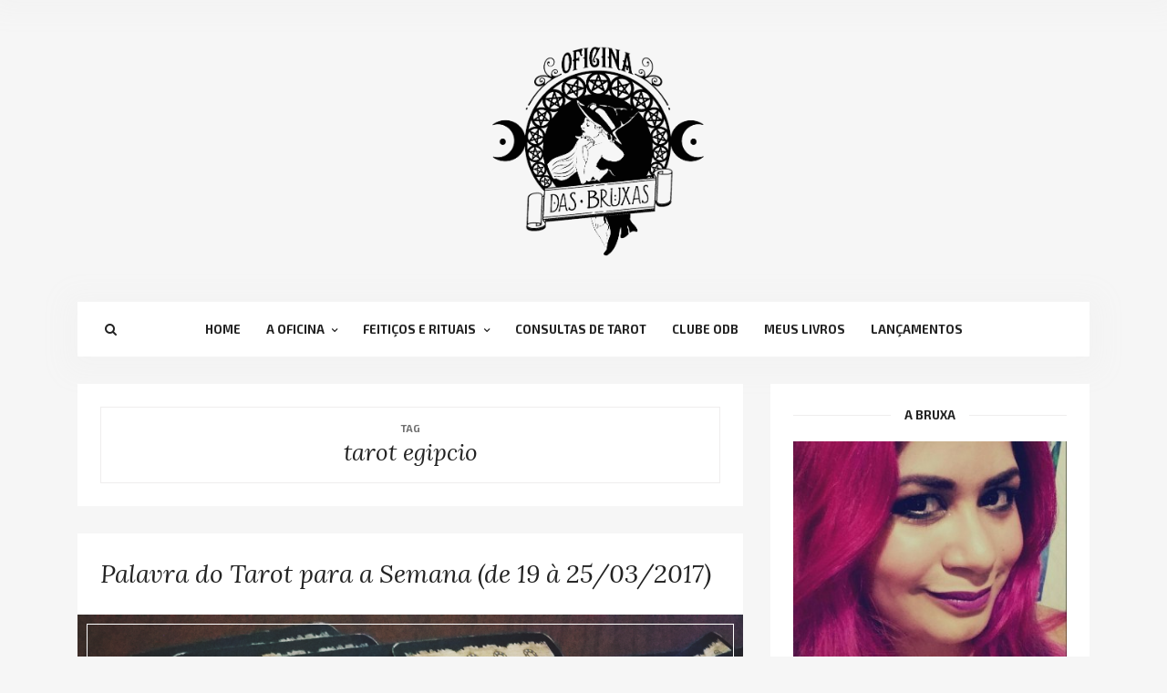

--- FILE ---
content_type: text/html; charset=UTF-8
request_url: https://oficinadasbruxas.com/tag/tarot-egipcio/
body_size: 20583
content:
<!DOCTYPE html>
<html lang="pt-BR">
<head>

    <meta charset="UTF-8">
    <meta http-equiv="X-UA-Compatible" content="IE=edge">
    <meta name="viewport" content="width=device-width, initial-scale=1">

    <title>tarot egipcio &#8211; Oficina das Bruxas</title>
<meta name='robots' content='max-image-preview:large' />
	<style>img:is([sizes="auto" i], [sizes^="auto," i]) { contain-intrinsic-size: 3000px 1500px }</style>
	
<!-- Google Tag Manager for WordPress by gtm4wp.com -->
<script data-cfasync="false" data-pagespeed-no-defer>
	var gtm4wp_datalayer_name = "dataLayer";
	var dataLayer = dataLayer || [];
</script>
<!-- End Google Tag Manager for WordPress by gtm4wp.com --><script type='application/javascript'  id='pys-version-script'>console.log('PixelYourSite Free version 11.1.5.2');</script>
<link rel='dns-prefetch' href='//stats.wp.com' />
<link rel='dns-prefetch' href='//fonts.googleapis.com' />
<link rel='dns-prefetch' href='//v0.wordpress.com' />
<link rel='dns-prefetch' href='//widgets.wp.com' />
<link rel='dns-prefetch' href='//s0.wp.com' />
<link rel='dns-prefetch' href='//0.gravatar.com' />
<link rel='dns-prefetch' href='//1.gravatar.com' />
<link rel='dns-prefetch' href='//2.gravatar.com' />
<link rel='preconnect' href='//i0.wp.com' />
<link rel="alternate" type="application/rss+xml" title="Feed para Oficina das Bruxas &raquo;" href="https://oficinadasbruxas.com/feed/" />
<link rel="alternate" type="application/rss+xml" title="Feed de comentários para Oficina das Bruxas &raquo;" href="https://oficinadasbruxas.com/comments/feed/" />
<link rel="alternate" type="application/rss+xml" title="Feed de tag para Oficina das Bruxas &raquo; tarot egipcio" href="https://oficinadasbruxas.com/tag/tarot-egipcio/feed/" />
<script type="text/javascript">
/* <![CDATA[ */
window._wpemojiSettings = {"baseUrl":"https:\/\/s.w.org\/images\/core\/emoji\/16.0.1\/72x72\/","ext":".png","svgUrl":"https:\/\/s.w.org\/images\/core\/emoji\/16.0.1\/svg\/","svgExt":".svg","source":{"concatemoji":"https:\/\/oficinadasbruxas.com\/wp-includes\/js\/wp-emoji-release.min.js?ver=6.8.3"}};
/*! This file is auto-generated */
!function(s,n){var o,i,e;function c(e){try{var t={supportTests:e,timestamp:(new Date).valueOf()};sessionStorage.setItem(o,JSON.stringify(t))}catch(e){}}function p(e,t,n){e.clearRect(0,0,e.canvas.width,e.canvas.height),e.fillText(t,0,0);var t=new Uint32Array(e.getImageData(0,0,e.canvas.width,e.canvas.height).data),a=(e.clearRect(0,0,e.canvas.width,e.canvas.height),e.fillText(n,0,0),new Uint32Array(e.getImageData(0,0,e.canvas.width,e.canvas.height).data));return t.every(function(e,t){return e===a[t]})}function u(e,t){e.clearRect(0,0,e.canvas.width,e.canvas.height),e.fillText(t,0,0);for(var n=e.getImageData(16,16,1,1),a=0;a<n.data.length;a++)if(0!==n.data[a])return!1;return!0}function f(e,t,n,a){switch(t){case"flag":return n(e,"\ud83c\udff3\ufe0f\u200d\u26a7\ufe0f","\ud83c\udff3\ufe0f\u200b\u26a7\ufe0f")?!1:!n(e,"\ud83c\udde8\ud83c\uddf6","\ud83c\udde8\u200b\ud83c\uddf6")&&!n(e,"\ud83c\udff4\udb40\udc67\udb40\udc62\udb40\udc65\udb40\udc6e\udb40\udc67\udb40\udc7f","\ud83c\udff4\u200b\udb40\udc67\u200b\udb40\udc62\u200b\udb40\udc65\u200b\udb40\udc6e\u200b\udb40\udc67\u200b\udb40\udc7f");case"emoji":return!a(e,"\ud83e\udedf")}return!1}function g(e,t,n,a){var r="undefined"!=typeof WorkerGlobalScope&&self instanceof WorkerGlobalScope?new OffscreenCanvas(300,150):s.createElement("canvas"),o=r.getContext("2d",{willReadFrequently:!0}),i=(o.textBaseline="top",o.font="600 32px Arial",{});return e.forEach(function(e){i[e]=t(o,e,n,a)}),i}function t(e){var t=s.createElement("script");t.src=e,t.defer=!0,s.head.appendChild(t)}"undefined"!=typeof Promise&&(o="wpEmojiSettingsSupports",i=["flag","emoji"],n.supports={everything:!0,everythingExceptFlag:!0},e=new Promise(function(e){s.addEventListener("DOMContentLoaded",e,{once:!0})}),new Promise(function(t){var n=function(){try{var e=JSON.parse(sessionStorage.getItem(o));if("object"==typeof e&&"number"==typeof e.timestamp&&(new Date).valueOf()<e.timestamp+604800&&"object"==typeof e.supportTests)return e.supportTests}catch(e){}return null}();if(!n){if("undefined"!=typeof Worker&&"undefined"!=typeof OffscreenCanvas&&"undefined"!=typeof URL&&URL.createObjectURL&&"undefined"!=typeof Blob)try{var e="postMessage("+g.toString()+"("+[JSON.stringify(i),f.toString(),p.toString(),u.toString()].join(",")+"));",a=new Blob([e],{type:"text/javascript"}),r=new Worker(URL.createObjectURL(a),{name:"wpTestEmojiSupports"});return void(r.onmessage=function(e){c(n=e.data),r.terminate(),t(n)})}catch(e){}c(n=g(i,f,p,u))}t(n)}).then(function(e){for(var t in e)n.supports[t]=e[t],n.supports.everything=n.supports.everything&&n.supports[t],"flag"!==t&&(n.supports.everythingExceptFlag=n.supports.everythingExceptFlag&&n.supports[t]);n.supports.everythingExceptFlag=n.supports.everythingExceptFlag&&!n.supports.flag,n.DOMReady=!1,n.readyCallback=function(){n.DOMReady=!0}}).then(function(){return e}).then(function(){var e;n.supports.everything||(n.readyCallback(),(e=n.source||{}).concatemoji?t(e.concatemoji):e.wpemoji&&e.twemoji&&(t(e.twemoji),t(e.wpemoji)))}))}((window,document),window._wpemojiSettings);
/* ]]> */
</script>

<style id='wp-emoji-styles-inline-css' type='text/css'>

	img.wp-smiley, img.emoji {
		display: inline !important;
		border: none !important;
		box-shadow: none !important;
		height: 1em !important;
		width: 1em !important;
		margin: 0 0.07em !important;
		vertical-align: -0.1em !important;
		background: none !important;
		padding: 0 !important;
	}
</style>
<link rel='stylesheet' id='wp-block-library-css' href='https://oficinadasbruxas.com/wp-includes/css/dist/block-library/style.min.css?ver=6.8.3' type='text/css' media='all' />
<style id='classic-theme-styles-inline-css' type='text/css'>
/*! This file is auto-generated */
.wp-block-button__link{color:#fff;background-color:#32373c;border-radius:9999px;box-shadow:none;text-decoration:none;padding:calc(.667em + 2px) calc(1.333em + 2px);font-size:1.125em}.wp-block-file__button{background:#32373c;color:#fff;text-decoration:none}
</style>
<link rel='stylesheet' id='mediaelement-css' href='https://oficinadasbruxas.com/wp-includes/js/mediaelement/mediaelementplayer-legacy.min.css?ver=4.2.17' type='text/css' media='all' />
<link rel='stylesheet' id='wp-mediaelement-css' href='https://oficinadasbruxas.com/wp-includes/js/mediaelement/wp-mediaelement.min.css?ver=6.8.3' type='text/css' media='all' />
<style id='jetpack-sharing-buttons-style-inline-css' type='text/css'>
.jetpack-sharing-buttons__services-list{display:flex;flex-direction:row;flex-wrap:wrap;gap:0;list-style-type:none;margin:5px;padding:0}.jetpack-sharing-buttons__services-list.has-small-icon-size{font-size:12px}.jetpack-sharing-buttons__services-list.has-normal-icon-size{font-size:16px}.jetpack-sharing-buttons__services-list.has-large-icon-size{font-size:24px}.jetpack-sharing-buttons__services-list.has-huge-icon-size{font-size:36px}@media print{.jetpack-sharing-buttons__services-list{display:none!important}}.editor-styles-wrapper .wp-block-jetpack-sharing-buttons{gap:0;padding-inline-start:0}ul.jetpack-sharing-buttons__services-list.has-background{padding:1.25em 2.375em}
</style>
<style id='global-styles-inline-css' type='text/css'>
:root{--wp--preset--aspect-ratio--square: 1;--wp--preset--aspect-ratio--4-3: 4/3;--wp--preset--aspect-ratio--3-4: 3/4;--wp--preset--aspect-ratio--3-2: 3/2;--wp--preset--aspect-ratio--2-3: 2/3;--wp--preset--aspect-ratio--16-9: 16/9;--wp--preset--aspect-ratio--9-16: 9/16;--wp--preset--color--black: #000000;--wp--preset--color--cyan-bluish-gray: #abb8c3;--wp--preset--color--white: #ffffff;--wp--preset--color--pale-pink: #f78da7;--wp--preset--color--vivid-red: #cf2e2e;--wp--preset--color--luminous-vivid-orange: #ff6900;--wp--preset--color--luminous-vivid-amber: #fcb900;--wp--preset--color--light-green-cyan: #7bdcb5;--wp--preset--color--vivid-green-cyan: #00d084;--wp--preset--color--pale-cyan-blue: #8ed1fc;--wp--preset--color--vivid-cyan-blue: #0693e3;--wp--preset--color--vivid-purple: #9b51e0;--wp--preset--gradient--vivid-cyan-blue-to-vivid-purple: linear-gradient(135deg,rgba(6,147,227,1) 0%,rgb(155,81,224) 100%);--wp--preset--gradient--light-green-cyan-to-vivid-green-cyan: linear-gradient(135deg,rgb(122,220,180) 0%,rgb(0,208,130) 100%);--wp--preset--gradient--luminous-vivid-amber-to-luminous-vivid-orange: linear-gradient(135deg,rgba(252,185,0,1) 0%,rgba(255,105,0,1) 100%);--wp--preset--gradient--luminous-vivid-orange-to-vivid-red: linear-gradient(135deg,rgba(255,105,0,1) 0%,rgb(207,46,46) 100%);--wp--preset--gradient--very-light-gray-to-cyan-bluish-gray: linear-gradient(135deg,rgb(238,238,238) 0%,rgb(169,184,195) 100%);--wp--preset--gradient--cool-to-warm-spectrum: linear-gradient(135deg,rgb(74,234,220) 0%,rgb(151,120,209) 20%,rgb(207,42,186) 40%,rgb(238,44,130) 60%,rgb(251,105,98) 80%,rgb(254,248,76) 100%);--wp--preset--gradient--blush-light-purple: linear-gradient(135deg,rgb(255,206,236) 0%,rgb(152,150,240) 100%);--wp--preset--gradient--blush-bordeaux: linear-gradient(135deg,rgb(254,205,165) 0%,rgb(254,45,45) 50%,rgb(107,0,62) 100%);--wp--preset--gradient--luminous-dusk: linear-gradient(135deg,rgb(255,203,112) 0%,rgb(199,81,192) 50%,rgb(65,88,208) 100%);--wp--preset--gradient--pale-ocean: linear-gradient(135deg,rgb(255,245,203) 0%,rgb(182,227,212) 50%,rgb(51,167,181) 100%);--wp--preset--gradient--electric-grass: linear-gradient(135deg,rgb(202,248,128) 0%,rgb(113,206,126) 100%);--wp--preset--gradient--midnight: linear-gradient(135deg,rgb(2,3,129) 0%,rgb(40,116,252) 100%);--wp--preset--font-size--small: 13px;--wp--preset--font-size--medium: 20px;--wp--preset--font-size--large: 36px;--wp--preset--font-size--x-large: 42px;--wp--preset--spacing--20: 0.44rem;--wp--preset--spacing--30: 0.67rem;--wp--preset--spacing--40: 1rem;--wp--preset--spacing--50: 1.5rem;--wp--preset--spacing--60: 2.25rem;--wp--preset--spacing--70: 3.38rem;--wp--preset--spacing--80: 5.06rem;--wp--preset--shadow--natural: 6px 6px 9px rgba(0, 0, 0, 0.2);--wp--preset--shadow--deep: 12px 12px 50px rgba(0, 0, 0, 0.4);--wp--preset--shadow--sharp: 6px 6px 0px rgba(0, 0, 0, 0.2);--wp--preset--shadow--outlined: 6px 6px 0px -3px rgba(255, 255, 255, 1), 6px 6px rgba(0, 0, 0, 1);--wp--preset--shadow--crisp: 6px 6px 0px rgba(0, 0, 0, 1);}:where(.is-layout-flex){gap: 0.5em;}:where(.is-layout-grid){gap: 0.5em;}body .is-layout-flex{display: flex;}.is-layout-flex{flex-wrap: wrap;align-items: center;}.is-layout-flex > :is(*, div){margin: 0;}body .is-layout-grid{display: grid;}.is-layout-grid > :is(*, div){margin: 0;}:where(.wp-block-columns.is-layout-flex){gap: 2em;}:where(.wp-block-columns.is-layout-grid){gap: 2em;}:where(.wp-block-post-template.is-layout-flex){gap: 1.25em;}:where(.wp-block-post-template.is-layout-grid){gap: 1.25em;}.has-black-color{color: var(--wp--preset--color--black) !important;}.has-cyan-bluish-gray-color{color: var(--wp--preset--color--cyan-bluish-gray) !important;}.has-white-color{color: var(--wp--preset--color--white) !important;}.has-pale-pink-color{color: var(--wp--preset--color--pale-pink) !important;}.has-vivid-red-color{color: var(--wp--preset--color--vivid-red) !important;}.has-luminous-vivid-orange-color{color: var(--wp--preset--color--luminous-vivid-orange) !important;}.has-luminous-vivid-amber-color{color: var(--wp--preset--color--luminous-vivid-amber) !important;}.has-light-green-cyan-color{color: var(--wp--preset--color--light-green-cyan) !important;}.has-vivid-green-cyan-color{color: var(--wp--preset--color--vivid-green-cyan) !important;}.has-pale-cyan-blue-color{color: var(--wp--preset--color--pale-cyan-blue) !important;}.has-vivid-cyan-blue-color{color: var(--wp--preset--color--vivid-cyan-blue) !important;}.has-vivid-purple-color{color: var(--wp--preset--color--vivid-purple) !important;}.has-black-background-color{background-color: var(--wp--preset--color--black) !important;}.has-cyan-bluish-gray-background-color{background-color: var(--wp--preset--color--cyan-bluish-gray) !important;}.has-white-background-color{background-color: var(--wp--preset--color--white) !important;}.has-pale-pink-background-color{background-color: var(--wp--preset--color--pale-pink) !important;}.has-vivid-red-background-color{background-color: var(--wp--preset--color--vivid-red) !important;}.has-luminous-vivid-orange-background-color{background-color: var(--wp--preset--color--luminous-vivid-orange) !important;}.has-luminous-vivid-amber-background-color{background-color: var(--wp--preset--color--luminous-vivid-amber) !important;}.has-light-green-cyan-background-color{background-color: var(--wp--preset--color--light-green-cyan) !important;}.has-vivid-green-cyan-background-color{background-color: var(--wp--preset--color--vivid-green-cyan) !important;}.has-pale-cyan-blue-background-color{background-color: var(--wp--preset--color--pale-cyan-blue) !important;}.has-vivid-cyan-blue-background-color{background-color: var(--wp--preset--color--vivid-cyan-blue) !important;}.has-vivid-purple-background-color{background-color: var(--wp--preset--color--vivid-purple) !important;}.has-black-border-color{border-color: var(--wp--preset--color--black) !important;}.has-cyan-bluish-gray-border-color{border-color: var(--wp--preset--color--cyan-bluish-gray) !important;}.has-white-border-color{border-color: var(--wp--preset--color--white) !important;}.has-pale-pink-border-color{border-color: var(--wp--preset--color--pale-pink) !important;}.has-vivid-red-border-color{border-color: var(--wp--preset--color--vivid-red) !important;}.has-luminous-vivid-orange-border-color{border-color: var(--wp--preset--color--luminous-vivid-orange) !important;}.has-luminous-vivid-amber-border-color{border-color: var(--wp--preset--color--luminous-vivid-amber) !important;}.has-light-green-cyan-border-color{border-color: var(--wp--preset--color--light-green-cyan) !important;}.has-vivid-green-cyan-border-color{border-color: var(--wp--preset--color--vivid-green-cyan) !important;}.has-pale-cyan-blue-border-color{border-color: var(--wp--preset--color--pale-cyan-blue) !important;}.has-vivid-cyan-blue-border-color{border-color: var(--wp--preset--color--vivid-cyan-blue) !important;}.has-vivid-purple-border-color{border-color: var(--wp--preset--color--vivid-purple) !important;}.has-vivid-cyan-blue-to-vivid-purple-gradient-background{background: var(--wp--preset--gradient--vivid-cyan-blue-to-vivid-purple) !important;}.has-light-green-cyan-to-vivid-green-cyan-gradient-background{background: var(--wp--preset--gradient--light-green-cyan-to-vivid-green-cyan) !important;}.has-luminous-vivid-amber-to-luminous-vivid-orange-gradient-background{background: var(--wp--preset--gradient--luminous-vivid-amber-to-luminous-vivid-orange) !important;}.has-luminous-vivid-orange-to-vivid-red-gradient-background{background: var(--wp--preset--gradient--luminous-vivid-orange-to-vivid-red) !important;}.has-very-light-gray-to-cyan-bluish-gray-gradient-background{background: var(--wp--preset--gradient--very-light-gray-to-cyan-bluish-gray) !important;}.has-cool-to-warm-spectrum-gradient-background{background: var(--wp--preset--gradient--cool-to-warm-spectrum) !important;}.has-blush-light-purple-gradient-background{background: var(--wp--preset--gradient--blush-light-purple) !important;}.has-blush-bordeaux-gradient-background{background: var(--wp--preset--gradient--blush-bordeaux) !important;}.has-luminous-dusk-gradient-background{background: var(--wp--preset--gradient--luminous-dusk) !important;}.has-pale-ocean-gradient-background{background: var(--wp--preset--gradient--pale-ocean) !important;}.has-electric-grass-gradient-background{background: var(--wp--preset--gradient--electric-grass) !important;}.has-midnight-gradient-background{background: var(--wp--preset--gradient--midnight) !important;}.has-small-font-size{font-size: var(--wp--preset--font-size--small) !important;}.has-medium-font-size{font-size: var(--wp--preset--font-size--medium) !important;}.has-large-font-size{font-size: var(--wp--preset--font-size--large) !important;}.has-x-large-font-size{font-size: var(--wp--preset--font-size--x-large) !important;}
:where(.wp-block-post-template.is-layout-flex){gap: 1.25em;}:where(.wp-block-post-template.is-layout-grid){gap: 1.25em;}
:where(.wp-block-columns.is-layout-flex){gap: 2em;}:where(.wp-block-columns.is-layout-grid){gap: 2em;}
:root :where(.wp-block-pullquote){font-size: 1.5em;line-height: 1.6;}
</style>
<link rel='stylesheet' id='contact-form-7-css' href='https://oficinadasbruxas.com/wp-content/plugins/contact-form-7/includes/css/styles.css?ver=6.1.4' type='text/css' media='all' />
<link rel='stylesheet' id='wpccp-css' href='https://oficinadasbruxas.com/wp-content/plugins/wp-content-copy-protection/assets/css/style.min.css?ver=1687876896' type='text/css' media='all' />
<link rel='stylesheet' id='populus-bootstrap-css' href='https://oficinadasbruxas.com/wp-content/themes/populus/css/bootstrap.min.css?ver=6.8.3' type='text/css' media='all' />
<link rel='stylesheet' id='populus-font-awesome-css' href='https://oficinadasbruxas.com/wp-content/themes/populus/css/font-awesome.min.css?ver=6.8.3' type='text/css' media='all' />
<link rel='stylesheet' id='populus-slicknav-css' href='https://oficinadasbruxas.com/wp-content/themes/populus/css/slicknav.min.css?ver=6.8.3' type='text/css' media='all' />
<link rel='stylesheet' id='populus-owl-carousel-css-css' href='https://oficinadasbruxas.com/wp-content/themes/populus/css/owl.carousel.css?ver=6.8.3' type='text/css' media='all' />
<link rel='stylesheet' id='populus-styles-css' href='https://oficinadasbruxas.com/wp-content/themes/populus/style.css?ver=6.8.3' type='text/css' media='all' />
<link rel='stylesheet' id='populus_google_fonts-css' href='//fonts.googleapis.com/css?family=Lora%3A400%2C400i%2C700%2C700i%7CExo+2%3A400%2C500%2C600%2C700&#038;subset=latin-ext&#038;ver=1.0.0' type='text/css' media='all' />
<link rel='stylesheet' id='jetpack_likes-css' href='https://oficinadasbruxas.com/wp-content/plugins/jetpack/modules/likes/style.css?ver=15.4' type='text/css' media='all' />
<link rel='stylesheet' id='jetpack-subscriptions-css' href='https://oficinadasbruxas.com/wp-content/plugins/jetpack/_inc/build/subscriptions/subscriptions.min.css?ver=15.4' type='text/css' media='all' />
<style id='jetpack_facebook_likebox-inline-css' type='text/css'>
.widget_facebook_likebox {
	overflow: hidden;
}

</style>
<script type="text/javascript" id="jquery-core-js-extra">
/* <![CDATA[ */
var pysFacebookRest = {"restApiUrl":"https:\/\/oficinadasbruxas.com\/wp-json\/pys-facebook\/v1\/event","debug":""};
/* ]]> */
</script>
<script type="text/javascript" src="https://oficinadasbruxas.com/wp-includes/js/jquery/jquery.min.js?ver=3.7.1" id="jquery-core-js"></script>
<script type="text/javascript" src="https://oficinadasbruxas.com/wp-includes/js/jquery/jquery-migrate.min.js?ver=3.4.1" id="jquery-migrate-js"></script>
<script type="text/javascript" src="https://oficinadasbruxas.com/wp-content/plugins/pixelyoursite/dist/scripts/jquery.bind-first-0.2.3.min.js?ver=0.2.3" id="jquery-bind-first-js"></script>
<script type="text/javascript" src="https://oficinadasbruxas.com/wp-content/plugins/pixelyoursite/dist/scripts/js.cookie-2.1.3.min.js?ver=2.1.3" id="js-cookie-pys-js"></script>
<script type="text/javascript" src="https://oficinadasbruxas.com/wp-content/plugins/pixelyoursite/dist/scripts/tld.min.js?ver=2.3.1" id="js-tld-js"></script>
<script type="text/javascript" id="pys-js-extra">
/* <![CDATA[ */
var pysOptions = {"staticEvents":{"facebook":{"init_event":[{"delay":0,"type":"static","ajaxFire":false,"name":"PageView","pixelIds":["581492610971627"],"eventID":"3a712702-f636-4163-8de5-db291e5b6c6c","params":{"page_title":"tarot egipcio","post_type":"tag","post_id":1824,"plugin":"PixelYourSite","user_role":"guest","event_url":"oficinadasbruxas.com\/tag\/tarot-egipcio\/"},"e_id":"init_event","ids":[],"hasTimeWindow":false,"timeWindow":0,"woo_order":"","edd_order":""}]}},"dynamicEvents":{"automatic_event_form":{"facebook":{"delay":0,"type":"dyn","name":"Form","pixelIds":["581492610971627"],"eventID":"677aad0e-a862-42d5-a18b-3ae75c4dacb6","params":{"page_title":"tarot egipcio","post_type":"tag","post_id":1824,"plugin":"PixelYourSite","user_role":"guest","event_url":"oficinadasbruxas.com\/tag\/tarot-egipcio\/"},"e_id":"automatic_event_form","ids":[],"hasTimeWindow":false,"timeWindow":0,"woo_order":"","edd_order":""}},"automatic_event_download":{"facebook":{"delay":0,"type":"dyn","name":"Download","extensions":["","doc","exe","js","pdf","ppt","tgz","zip","xls"],"pixelIds":["581492610971627"],"eventID":"043fc98d-4168-4319-8040-ee29a14b86ff","params":{"page_title":"tarot egipcio","post_type":"tag","post_id":1824,"plugin":"PixelYourSite","user_role":"guest","event_url":"oficinadasbruxas.com\/tag\/tarot-egipcio\/"},"e_id":"automatic_event_download","ids":[],"hasTimeWindow":false,"timeWindow":0,"woo_order":"","edd_order":""}},"automatic_event_comment":{"facebook":{"delay":0,"type":"dyn","name":"Comment","pixelIds":["581492610971627"],"eventID":"50940598-455b-4c2c-944a-cfd7865ecff6","params":{"page_title":"tarot egipcio","post_type":"tag","post_id":1824,"plugin":"PixelYourSite","user_role":"guest","event_url":"oficinadasbruxas.com\/tag\/tarot-egipcio\/"},"e_id":"automatic_event_comment","ids":[],"hasTimeWindow":false,"timeWindow":0,"woo_order":"","edd_order":""}},"automatic_event_scroll":{"facebook":{"delay":0,"type":"dyn","name":"PageScroll","scroll_percent":30,"pixelIds":["581492610971627"],"eventID":"d9a6bb18-caf3-4cee-96f8-fffcd31f8d42","params":{"page_title":"tarot egipcio","post_type":"tag","post_id":1824,"plugin":"PixelYourSite","user_role":"guest","event_url":"oficinadasbruxas.com\/tag\/tarot-egipcio\/"},"e_id":"automatic_event_scroll","ids":[],"hasTimeWindow":false,"timeWindow":0,"woo_order":"","edd_order":""}},"automatic_event_time_on_page":{"facebook":{"delay":0,"type":"dyn","name":"TimeOnPage","time_on_page":30,"pixelIds":["581492610971627"],"eventID":"e86d2908-c9a5-42c6-983e-a160d073b568","params":{"page_title":"tarot egipcio","post_type":"tag","post_id":1824,"plugin":"PixelYourSite","user_role":"guest","event_url":"oficinadasbruxas.com\/tag\/tarot-egipcio\/"},"e_id":"automatic_event_time_on_page","ids":[],"hasTimeWindow":false,"timeWindow":0,"woo_order":"","edd_order":""}}},"triggerEvents":[],"triggerEventTypes":[],"facebook":{"pixelIds":["581492610971627"],"advancedMatching":[],"advancedMatchingEnabled":true,"removeMetadata":false,"wooVariableAsSimple":false,"serverApiEnabled":true,"wooCRSendFromServer":false,"send_external_id":null,"enabled_medical":false,"do_not_track_medical_param":["event_url","post_title","page_title","landing_page","content_name","categories","category_name","tags"],"meta_ldu":false},"debug":"","siteUrl":"https:\/\/oficinadasbruxas.com","ajaxUrl":"https:\/\/oficinadasbruxas.com\/wp-admin\/admin-ajax.php","ajax_event":"2783ca093f","enable_remove_download_url_param":"1","cookie_duration":"7","last_visit_duration":"60","enable_success_send_form":"","ajaxForServerEvent":"1","ajaxForServerStaticEvent":"1","useSendBeacon":"1","send_external_id":"1","external_id_expire":"180","track_cookie_for_subdomains":"1","google_consent_mode":"1","gdpr":{"ajax_enabled":false,"all_disabled_by_api":false,"facebook_disabled_by_api":false,"analytics_disabled_by_api":false,"google_ads_disabled_by_api":false,"pinterest_disabled_by_api":false,"bing_disabled_by_api":false,"reddit_disabled_by_api":false,"externalID_disabled_by_api":false,"facebook_prior_consent_enabled":true,"analytics_prior_consent_enabled":true,"google_ads_prior_consent_enabled":null,"pinterest_prior_consent_enabled":true,"bing_prior_consent_enabled":true,"cookiebot_integration_enabled":false,"cookiebot_facebook_consent_category":"marketing","cookiebot_analytics_consent_category":"statistics","cookiebot_tiktok_consent_category":"marketing","cookiebot_google_ads_consent_category":"marketing","cookiebot_pinterest_consent_category":"marketing","cookiebot_bing_consent_category":"marketing","consent_magic_integration_enabled":false,"real_cookie_banner_integration_enabled":false,"cookie_notice_integration_enabled":false,"cookie_law_info_integration_enabled":false,"analytics_storage":{"enabled":true,"value":"granted","filter":false},"ad_storage":{"enabled":true,"value":"granted","filter":false},"ad_user_data":{"enabled":true,"value":"granted","filter":false},"ad_personalization":{"enabled":true,"value":"granted","filter":false}},"cookie":{"disabled_all_cookie":false,"disabled_start_session_cookie":false,"disabled_advanced_form_data_cookie":false,"disabled_landing_page_cookie":false,"disabled_first_visit_cookie":false,"disabled_trafficsource_cookie":false,"disabled_utmTerms_cookie":false,"disabled_utmId_cookie":false},"tracking_analytics":{"TrafficSource":"direct","TrafficLanding":"undefined","TrafficUtms":[],"TrafficUtmsId":[]},"GATags":{"ga_datalayer_type":"default","ga_datalayer_name":"dataLayerPYS"},"woo":{"enabled":false},"edd":{"enabled":false},"cache_bypass":"1769508450"};
/* ]]> */
</script>
<script type="text/javascript" src="https://oficinadasbruxas.com/wp-content/plugins/pixelyoursite/dist/scripts/public.js?ver=11.1.5.2" id="pys-js"></script>
<link rel="https://api.w.org/" href="https://oficinadasbruxas.com/wp-json/" /><link rel="alternate" title="JSON" type="application/json" href="https://oficinadasbruxas.com/wp-json/wp/v2/tags/1824" /><link rel="EditURI" type="application/rsd+xml" title="RSD" href="https://oficinadasbruxas.com/xmlrpc.php?rsd" />
<meta name="generator" content="WordPress 6.8.3" />
        	<style>img#wpstats{display:none}</style>
		
<!-- Google Tag Manager for WordPress by gtm4wp.com -->
<!-- GTM Container placement set to automatic -->
<script data-cfasync="false" data-pagespeed-no-defer type="text/javascript">
	var dataLayer_content = {"pagePostType":"post","pagePostType2":"tag-post"};
	dataLayer.push( dataLayer_content );
</script>
<script data-cfasync="false" data-pagespeed-no-defer type="text/javascript">
(function(w,d,s,l,i){w[l]=w[l]||[];w[l].push({'gtm.start':
new Date().getTime(),event:'gtm.js'});var f=d.getElementsByTagName(s)[0],
j=d.createElement(s),dl=l!='dataLayer'?'&l='+l:'';j.async=true;j.src=
'//www.googletagmanager.com/gtm.js?id='+i+dl;f.parentNode.insertBefore(j,f);
})(window,document,'script','dataLayer','GTM-TQHKBQHX');
</script>
<!-- End Google Tag Manager for WordPress by gtm4wp.com -->    <style>
                                            </style>
			<link rel="preload" href="https://oficinadasbruxas.com/wp-content/plugins/wordpress-popup/assets/hustle-ui/fonts/hustle-icons-font.woff2" as="font" type="font/woff2" crossorigin>
		<meta name="generator" content="Elementor 3.34.3; features: e_font_icon_svg, additional_custom_breakpoints; settings: css_print_method-external, google_font-enabled, font_display-swap">
<meta name="generator" content="Powered by Visual Composer - drag and drop page builder for WordPress."/>
<!--[if lte IE 9]><link rel="stylesheet" type="text/css" href="https://oficinadasbruxas.com/wp-content/plugins/js_composer/assets/css/vc_lte_ie9.min.css" media="screen"><![endif]-->			<style>
				.e-con.e-parent:nth-of-type(n+4):not(.e-lazyloaded):not(.e-no-lazyload),
				.e-con.e-parent:nth-of-type(n+4):not(.e-lazyloaded):not(.e-no-lazyload) * {
					background-image: none !important;
				}
				@media screen and (max-height: 1024px) {
					.e-con.e-parent:nth-of-type(n+3):not(.e-lazyloaded):not(.e-no-lazyload),
					.e-con.e-parent:nth-of-type(n+3):not(.e-lazyloaded):not(.e-no-lazyload) * {
						background-image: none !important;
					}
				}
				@media screen and (max-height: 640px) {
					.e-con.e-parent:nth-of-type(n+2):not(.e-lazyloaded):not(.e-no-lazyload),
					.e-con.e-parent:nth-of-type(n+2):not(.e-lazyloaded):not(.e-no-lazyload) * {
						background-image: none !important;
					}
				}
			</style>
			<style id="hustle-module-2-0-styles" class="hustle-module-styles hustle-module-styles-2">@media screen and (min-width: 783px) {.hustle-ui:not(.hustle-size--small).module_id_2 .hustle-popup-content {max-width: 750px;max-height: none;max-height: unset;overflow-y: initial;}}@media screen and (min-width: 783px) { .hustle-layout {max-height: none;max-height: unset;}} .hustle-ui.module_id_2  {padding-right: 10px;padding-left: 10px;}.hustle-ui.module_id_2  .hustle-popup-content .hustle-info,.hustle-ui.module_id_2  .hustle-popup-content .hustle-optin {padding-top: 10px;padding-bottom: 10px;}@media screen and (min-width: 783px) {.hustle-ui:not(.hustle-size--small).module_id_2  {padding-right: 10px;padding-left: 10px;}.hustle-ui:not(.hustle-size--small).module_id_2  .hustle-popup-content .hustle-info,.hustle-ui:not(.hustle-size--small).module_id_2  .hustle-popup-content .hustle-optin {padding-top: 10px;padding-bottom: 10px;}} .hustle-ui.module_id_2 .hustle-layout {margin: 0px 0px 0px 0px;padding: 0px 0px 0px 0px;border-width: 0px 0px 0px 0px;border-style: solid;border-color: ;border-radius: 0px 0px 0px 0px;overflow: hidden;background-color: rgb(56,56,56);-moz-box-shadow: 0px 0px 0px 0px rgba(0,0,0,0);-webkit-box-shadow: 0px 0px 0px 0px rgba(0,0,0,0);box-shadow: 0px 0px 0px 0px rgba(0,0,0,0);}@media screen and (min-width: 783px) {.hustle-ui:not(.hustle-size--small).module_id_2 .hustle-layout {margin: 0px 0px 0px 0px;padding: 0px 0px 0px 0px;border-width: 0px 0px 0px 0px;border-style: solid;border-radius: 0px 0px 0px 0px;-moz-box-shadow: 0px 0px 0px 0px rgba(0,0,0,0);-webkit-box-shadow: 0px 0px 0px 0px rgba(0,0,0,0);box-shadow: 0px 0px 0px 0px rgba(0,0,0,0);}} .hustle-ui.module_id_2 .hustle-layout .hustle-layout-content {padding: 0px 0px 0px 0px;border-width: 0px 0px 0px 0px;border-style: solid;border-radius: 0px 0px 0px 0px;border-color: rgba(0,0,0,0);background-color: #CB4B40;-moz-box-shadow: 0px 0px 0px 0px rgba(0,0,0,0);-webkit-box-shadow: 0px 0px 0px 0px rgba(0,0,0,0);box-shadow: 0px 0px 0px 0px rgba(0,0,0,0);}.hustle-ui.module_id_2 .hustle-main-wrapper {position: relative;padding:32px 0 0;}@media screen and (min-width: 783px) {.hustle-ui:not(.hustle-size--small).module_id_2 .hustle-layout .hustle-layout-content {padding: 0px 0px 0px 0px;border-width: 0px 0px 0px 0px;border-style: solid;border-radius: 0px 0px 0px 0px;-moz-box-shadow: 0px 0px 0px 0px rgba(0,0,0,0);-webkit-box-shadow: 0px 0px 0px 0px rgba(0,0,0,0);box-shadow: 0px 0px 0px 0px rgba(0,0,0,0);}}@media screen and (min-width: 783px) {.hustle-ui:not(.hustle-size--small).module_id_2 .hustle-main-wrapper {padding:32px 0 0;}}.hustle-ui.module_id_2 .hustle-layout .hustle-image {background-color: rgba(167, 59, 49, 0);}.hustle-ui.module_id_2 .hustle-layout .hustle-image {height: 275px;overflow: hidden;}@media screen and (min-width: 783px) {.hustle-ui:not(.hustle-size--small).module_id_2 .hustle-layout .hustle-image {max-width: 30%;height: auto;min-height: 0;-webkit-box-flex: 0;-ms-flex: 0 0 30%;flex: 0 0 30%;}}.hustle-ui.module_id_2 .hustle-layout .hustle-image img {width: 100%;max-width: unset;height: 100%;display: block;position: absolute;object-fit: contain;-ms-interpolation-mode: bicubic;}@media all and (-ms-high-contrast: none), (-ms-high-contrast: active) {.hustle-ui.module_id_2 .hustle-layout .hustle-image img {width: auto;max-width: 100%;height: auto;max-height: 100%;}}@media screen and (min-width: 783px) {.hustle-ui:not(.hustle-size--small).module_id_2 .hustle-layout .hustle-image img {width: 100%;max-width: unset;height: 100%;display: block;position: absolute;object-fit: cover;-ms-interpolation-mode: bicubic;}}@media all and (min-width: 783px) and (-ms-high-contrast: none), (-ms-high-contrast: active) {.hustle-ui:not(.hustle-size--small).module_id_2 .hustle-layout .hustle-image img {width: auto;max-width: unset;height: auto;max-height: unset;}}.hustle-ui.module_id_2 .hustle-layout .hustle-image img {object-position: center center;-o-object-position: center center;}@media all and (-ms-high-contrast: none), (-ms-high-contrast: active) {.hustle-ui.module_id_2 .hustle-layout .hustle-image img {left: 50%;}}@media all and (-ms-high-contrast: none), (-ms-high-contrast: active) {.hustle-ui.module_id_2 .hustle-layout .hustle-image img {transform: translate(-50%,-50%);-ms-transform: translate(-50%,-50%);-webkit-transform: translate(-50%,-50%);}}@media all and (-ms-high-contrast: none), (-ms-high-contrast: active) {.hustle-ui.module_id_2 .hustle-layout .hustle-image img {top: 50%;}}@media all and (-ms-high-contrast: none), (-ms-high-contrast: active) {.hustle-ui.module_id_2 .hustle-layout .hustle-image img {transform: translate(-50%,-50%);-ms-transform: translate(-50%,-50%);-webkit-transform: translate(-50%,-50%);}}@media screen and (min-width: 783px) {.hustle-ui:not(.hustle-size--small).module_id_2 .hustle-layout .hustle-image img {object-position: center center;-o-object-position: center center;}}@media all and (min-width: 783px) and (-ms-high-contrast: none), (-ms-high-contrast: active) {.hustle-ui:not(.hustle-size--small).module_id_2 .hustle-layout .hustle-image img {left: 50%;right: auto;}}@media all and (min-width: 783px) and (-ms-high-contrast: none), (-ms-high-contrast: active) {.hustle-ui:not(.hustle-size--small).module_id_2 .hustle-layout .hustle-image img {transform: translate(-50%,-50%);-ms-transform: translate(-50%,-50%);-webkit-transform: translate(-50%,-50%);}}@media all and (min-width: 783px) and (-ms-high-contrast: none), (-ms-high-contrast: active) {.hustle-ui:not(.hustle-size--small).module_id_2 .hustle-layout .hustle-image img {top: 50%;bottom: auto;}}@media all and (min-width: 783px) and (-ms-high-contrast: none), (-ms-high-contrast: active) {.hustle-ui:not(.hustle-size--small).module_id_2 .hustle-layout .hustle-image img {transform: translate(-50%,-50%);-ms-transform: translate(-50%,-50%);-webkit-transform: translate(-50%,-50%);}}  .hustle-ui.module_id_2 .hustle-layout .hustle-content {margin: 0px 0px 0px 0px;padding: 10px 40px 45px 40px;border-width: 0px 0px 0px 0px;border-style: solid;border-radius: 0px 0px 0px 0px;border-color: rgba(0,0,0,0);background-color: rgba(0,0,0,0);-moz-box-shadow: 0px 0px 0px 0px rgba(0,0,0,0);-webkit-box-shadow: 0px 0px 0px 0px rgba(0,0,0,0);box-shadow: 0px 0px 0px 0px rgba(0,0,0,0);}.hustle-ui.module_id_2 .hustle-layout .hustle-content .hustle-content-wrap {padding: 10px 0 45px 0;}@media screen and (min-width: 783px) {.hustle-ui:not(.hustle-size--small).module_id_2 .hustle-layout .hustle-content {margin: 0px 0px 0px 0px;padding: 20px 20px 20px 20px;border-width: 0px 0px 0px 0px;border-style: solid;border-radius: 0px 0px 0px 0px;-moz-box-shadow: 0px 0px 0px 0px rgba(0,0,0,0);-webkit-box-shadow: 0px 0px 0px 0px rgba(0,0,0,0);box-shadow: 0px 0px 0px 0px rgba(0,0,0,0);}.hustle-ui:not(.hustle-size--small).module_id_2 .hustle-layout .hustle-content .hustle-content-wrap {padding: 20px 0 20px 0;}} .hustle-ui.module_id_2 .hustle-layout .hustle-title {display: block;margin: 0px 0px 0px 0px;padding: 0px 0px 0px 0px;border-width: 0px 0px 0px 0px;border-style: solid;border-color: rgba(0,0,0,0);border-radius: 0px 0px 0px 0px;background-color: rgba(0,0,0,0);box-shadow: 0px 0px 0px 0px rgba(0,0,0,0);-moz-box-shadow: 0px 0px 0px 0px rgba(0,0,0,0);-webkit-box-shadow: 0px 0px 0px 0px rgba(0,0,0,0);color: #ffffff;font: 900 25px/44px Poppins;font-style: normal;letter-spacing: -0.63px;text-transform: none;text-decoration: none;text-align: left;}@media screen and (min-width: 783px) {.hustle-ui:not(.hustle-size--small).module_id_2 .hustle-layout .hustle-title {margin: 0px 0px 0px 0px;padding: 0px 0px 0px 0px;border-width: 0px 0px 0px 0px;border-style: solid;border-radius: 0px 0px 0px 0px;box-shadow: 0px 0px 0px 0px rgba(0,0,0,0);-moz-box-shadow: 0px 0px 0px 0px rgba(0,0,0,0);-webkit-box-shadow: 0px 0px 0px 0px rgba(0,0,0,0);font: 900 25px/44px Poppins;font-style: normal;letter-spacing: -0.63px;text-transform: none;text-decoration: none;text-align: left;}} .hustle-ui.module_id_2 .hustle-layout .hustle-group-content {margin: 0px 0px 0px 0px;padding: 0px 0px 0px 0px;border-color: rgba(0,0,0,0);border-width: 0px 0px 0px 0px;border-style: solid;color: #FFFFFF;}.hustle-ui.module_id_2 .hustle-layout .hustle-group-content b,.hustle-ui.module_id_2 .hustle-layout .hustle-group-content strong {font-weight: bold;}.hustle-ui.module_id_2 .hustle-layout .hustle-group-content a,.hustle-ui.module_id_2 .hustle-layout .hustle-group-content a:visited {color: #815b31;}.hustle-ui.module_id_2 .hustle-layout .hustle-group-content a:hover {color: #9A8603;}.hustle-ui.module_id_2 .hustle-layout .hustle-group-content a:focus,.hustle-ui.module_id_2 .hustle-layout .hustle-group-content a:active {color: #9A8603;}@media screen and (min-width: 783px) {.hustle-ui:not(.hustle-size--small).module_id_2 .hustle-layout .hustle-group-content {margin: 0px 0px 0px 0px;padding: 0px 0px 0px 0px;border-width: 0px 0px 0px 0px;border-style: solid;}}.hustle-ui.module_id_2 .hustle-layout .hustle-group-content {color: #FFFFFF;font-size: 14px;line-height: 26px;font-family: Poppins;}@media screen and (min-width: 783px) {.hustle-ui:not(.hustle-size--small).module_id_2 .hustle-layout .hustle-group-content {font-size: 14px;line-height: 26px;}}.hustle-ui.module_id_2 .hustle-layout .hustle-group-content p:not([class*="forminator-"]) {margin: 0 0 10px;color: #FFFFFF;font: normal 14px/26px Poppins;font-style: normal;letter-spacing: -0.25px;text-transform: none;text-decoration: none;}.hustle-ui.module_id_2 .hustle-layout .hustle-group-content p:not([class*="forminator-"]):last-child {margin-bottom: 0;}@media screen and (min-width: 783px) {.hustle-ui:not(.hustle-size--small).module_id_2 .hustle-layout .hustle-group-content p:not([class*="forminator-"]) {margin: 0 0 10px;font: normal 14px/26px Poppins;font-style: normal;letter-spacing: -0.25px;text-transform: none;text-decoration: none;}.hustle-ui:not(.hustle-size--small).module_id_2 .hustle-layout .hustle-group-content p:not([class*="forminator-"]):last-child {margin-bottom: 0;}}.hustle-ui.module_id_2 .hustle-layout .hustle-group-content h1:not([class*="forminator-"]) {margin: 0 0 10px;color: #FFFFFF;font: 700 28px/1.4em Poppins;font-style: normal;letter-spacing: 0px;text-transform: none;text-decoration: none;}.hustle-ui.module_id_2 .hustle-layout .hustle-group-content h1:not([class*="forminator-"]):last-child {margin-bottom: 0;}@media screen and (min-width: 783px) {.hustle-ui:not(.hustle-size--small).module_id_2 .hustle-layout .hustle-group-content h1:not([class*="forminator-"]) {margin: 0 0 10px;font: 700 28px/1.4em Poppins;font-style: normal;letter-spacing: 0px;text-transform: none;text-decoration: none;}.hustle-ui:not(.hustle-size--small).module_id_2 .hustle-layout .hustle-group-content h1:not([class*="forminator-"]):last-child {margin-bottom: 0;}}.hustle-ui.module_id_2 .hustle-layout .hustle-group-content h2:not([class*="forminator-"]) {margin: 0 0 10px;color: #FFFFFF;font: 700 22px/1.4em Poppins;font-style: normal;letter-spacing: 0px;text-transform: none;text-decoration: none;}.hustle-ui.module_id_2 .hustle-layout .hustle-group-content h2:not([class*="forminator-"]):last-child {margin-bottom: 0;}@media screen and (min-width: 783px) {.hustle-ui:not(.hustle-size--small).module_id_2 .hustle-layout .hustle-group-content h2:not([class*="forminator-"]) {margin: 0 0 10px;font: 700 22px/1.4em Poppins;font-style: normal;letter-spacing: 0px;text-transform: none;text-decoration: none;}.hustle-ui:not(.hustle-size--small).module_id_2 .hustle-layout .hustle-group-content h2:not([class*="forminator-"]):last-child {margin-bottom: 0;}}.hustle-ui.module_id_2 .hustle-layout .hustle-group-content h3:not([class*="forminator-"]) {margin: 0 0 10px;color: #FFFFFF;font: 700 18px/1.4em Poppins;font-style: normal;letter-spacing: 0px;text-transform: none;text-decoration: none;}.hustle-ui.module_id_2 .hustle-layout .hustle-group-content h3:not([class*="forminator-"]):last-child {margin-bottom: 0;}@media screen and (min-width: 783px) {.hustle-ui:not(.hustle-size--small).module_id_2 .hustle-layout .hustle-group-content h3:not([class*="forminator-"]) {margin: 0 0 10px;font: 700 18px/1.4em Poppins;font-style: normal;letter-spacing: 0px;text-transform: none;text-decoration: none;}.hustle-ui:not(.hustle-size--small).module_id_2 .hustle-layout .hustle-group-content h3:not([class*="forminator-"]):last-child {margin-bottom: 0;}}.hustle-ui.module_id_2 .hustle-layout .hustle-group-content h4:not([class*="forminator-"]) {margin: 0 0 10px;color: #FFFFFF;font: 700 16px/1.4em Poppins;font-style: normal;letter-spacing: 0px;text-transform: none;text-decoration: none;}.hustle-ui.module_id_2 .hustle-layout .hustle-group-content h4:not([class*="forminator-"]):last-child {margin-bottom: 0;}@media screen and (min-width: 783px) {.hustle-ui:not(.hustle-size--small).module_id_2 .hustle-layout .hustle-group-content h4:not([class*="forminator-"]) {margin: 0 0 10px;font: 700 16px/1.4em Poppins;font-style: normal;letter-spacing: 0px;text-transform: none;text-decoration: none;}.hustle-ui:not(.hustle-size--small).module_id_2 .hustle-layout .hustle-group-content h4:not([class*="forminator-"]):last-child {margin-bottom: 0;}}.hustle-ui.module_id_2 .hustle-layout .hustle-group-content h5:not([class*="forminator-"]) {margin: 0 0 10px;color: #FFFFFF;font: 700 14px/1.4em Poppins;font-style: normal;letter-spacing: 0px;text-transform: none;text-decoration: none;}.hustle-ui.module_id_2 .hustle-layout .hustle-group-content h5:not([class*="forminator-"]):last-child {margin-bottom: 0;}@media screen and (min-width: 783px) {.hustle-ui:not(.hustle-size--small).module_id_2 .hustle-layout .hustle-group-content h5:not([class*="forminator-"]) {margin: 0 0 10px;font: 700 14px/1.4em Poppins;font-style: normal;letter-spacing: 0px;text-transform: none;text-decoration: none;}.hustle-ui:not(.hustle-size--small).module_id_2 .hustle-layout .hustle-group-content h5:not([class*="forminator-"]):last-child {margin-bottom: 0;}}.hustle-ui.module_id_2 .hustle-layout .hustle-group-content h6:not([class*="forminator-"]) {margin: 0 0 10px;color: #FFFFFF;font: 700 12px/1.4em Poppins;font-style: normal;letter-spacing: 0px;text-transform: uppercase;text-decoration: none;}.hustle-ui.module_id_2 .hustle-layout .hustle-group-content h6:not([class*="forminator-"]):last-child {margin-bottom: 0;}@media screen and (min-width: 783px) {.hustle-ui:not(.hustle-size--small).module_id_2 .hustle-layout .hustle-group-content h6:not([class*="forminator-"]) {margin: 0 0 10px;font: 700 12px/1.4em Poppins;font-style: normal;letter-spacing: 0px;text-transform: uppercase;text-decoration: none;}.hustle-ui:not(.hustle-size--small).module_id_2 .hustle-layout .hustle-group-content h6:not([class*="forminator-"]):last-child {margin-bottom: 0;}}.hustle-ui.module_id_2 .hustle-layout .hustle-group-content ol:not([class*="forminator-"]),.hustle-ui.module_id_2 .hustle-layout .hustle-group-content ul:not([class*="forminator-"]) {margin: 0 0 10px;}.hustle-ui.module_id_2 .hustle-layout .hustle-group-content ol:not([class*="forminator-"]):last-child,.hustle-ui.module_id_2 .hustle-layout .hustle-group-content ul:not([class*="forminator-"]):last-child {margin-bottom: 0;}.hustle-ui.module_id_2 .hustle-layout .hustle-group-content li:not([class*="forminator-"]) {margin: 0 0 5px;display: flex;align-items: flex-start;color: #FFFFFF;font: 400 14px/1.45em Poppins;font-style: normal;letter-spacing: 0px;text-transform: none;text-decoration: none;}.hustle-ui.module_id_2 .hustle-layout .hustle-group-content li:not([class*="forminator-"]):last-child {margin-bottom: 0;}.hustle-ui.module_id_2 .hustle-layout .hustle-group-content ol:not([class*="forminator-"]) li:before {color: #FFFFFF;flex-shrink: 0;}.hustle-ui.module_id_2 .hustle-layout .hustle-group-content ul:not([class*="forminator-"]) li:before {color: #FFFFFF;content: "\2022";font-size: 16px;flex-shrink: 0;}@media screen and (min-width: 783px) {.hustle-ui.module_id_2 .hustle-layout .hustle-group-content ol:not([class*="forminator-"]),.hustle-ui.module_id_2 .hustle-layout .hustle-group-content ul:not([class*="forminator-"]) {margin: 0 0 20px;}.hustle-ui.module_id_2 .hustle-layout .hustle-group-content ol:not([class*="forminator-"]):last-child,.hustle-ui.module_id_2 .hustle-layout .hustle-group-content ul:not([class*="forminator-"]):last-child {margin: 0;}}@media screen and (min-width: 783px) {.hustle-ui:not(.hustle-size--small).module_id_2 .hustle-layout .hustle-group-content li:not([class*="forminator-"]) {margin: 0 0 5px;font: 400 14px/1.45em Poppins;font-style: normal;letter-spacing: 0px;text-transform: none;text-decoration: none;}.hustle-ui:not(.hustle-size--small).module_id_2 .hustle-layout .hustle-group-content li:not([class*="forminator-"]):last-child {margin-bottom: 0;}}.hustle-ui.module_id_2 .hustle-layout .hustle-group-content blockquote {margin-right: 0;margin-left: 0;} .hustle-ui.module_id_2 .hustle-layout .hustle-cta-container {margin: 20px 0px 0px 0px;padding: 0px 0px 0px 0px;border-color: rgba(0,0,0,0);border-width: 0px 0px 0px 0px;border-style: solid;}@media screen and (min-width: 783px) {.hustle-ui:not(.hustle-size--small).module_id_2 .hustle-layout .hustle-cta-container {margin: 20px 0px 0px 0px;padding: 0px 0px 0px 0px;border-width: 0px 0px 0px 0px;border-style: solid;}} .hustle-ui.module_id_2 .hustle-layout a.hustle-button-cta {margin: 0;padding: 2px 16px 2px 16px;border-width: 0px 0px 0px 0px;border-style: solid;border-color: rgb(165,37,37);border-radius: 0px 0px 0px 0px;background-color: rgb(165,37,37);-moz-box-shadow: 0px 0px 0px 0px rgba(0,0,0,0);-webkit-box-shadow: 0px 0px 0px 0px rgba(0,0,0,0);box-shadow: 0px 0px 0px 0px rgba(0,0,0,0);color: #ffffff;font: normal 16px/22px Poppins;font-style: normal;letter-spacing: -0.25px;text-transform: none;text-decoration: none;text-align: center;}.hustle-ui.module_id_2 .hustle-layout a.hustle-button-cta:hover {border-color: #AB9711;background-color: #9A8603;color: #FFFFFF;}.hustle-ui.module_id_2 .hustle-layout a.hustle-button-cta:focus {border-color: #AB9711;background-color: #9A8603;color: #FFFFFF;}@media screen and (min-width: 783px) {.hustle-ui:not(.hustle-size--small).module_id_2 .hustle-layout a.hustle-button-cta {padding: 2px 16px 2px 16px;border-width: 0px 0px 0px 0px;border-style: solid;border-radius: 0px 0px 0px 0px;box-shadow: 0px 0px 0px 0px rgba(0,0,0,0);-moz-box-shadow: 0px 0px 0px 0px rgba(0,0,0,0);-webkit-box-shadow: 0px 0px 0px 0px rgba(0,0,0,0);font: normal 16px/22px Poppins;font-style: normal;letter-spacing: -0.25px;text-transform: none;text-decoration: none;text-align: center;}} .hustle-ui.module_id_2 .hustle-layout .hustle-cta-container {display: flex;flex-direction: column;}.hustle-ui.module_id_2 .hustle-layout .hustle-cta-container .hustle-button-cta {width: 100%;display: block;}@media screen and (min-width: 783px) {.hustle-ui:not(.hustle-size--small).module_id_2 .hustle-layout .hustle-cta-container {justify-content: left;display: flex;flex-direction: unset;}.hustle-ui:not(.hustle-size--small).module_id_2 .hustle-layout .hustle-cta-container .hustle-button-cta {width: auto;display: inline-block;}}button.hustle-button-close .hustle-icon-close:before {font-size: inherit;}.hustle-ui.module_id_2 button.hustle-button-close {color: rgb(246,243,227);background: transparent;border-radius: 0;position: absolute;z-index: 1;display: block;width: 32px;height: 32px;right: 0;left: auto;top: 0;bottom: auto;transform: unset;}.hustle-ui.module_id_2 button.hustle-button-close .hustle-icon-close {font-size: 12px;}.hustle-ui.module_id_2 button.hustle-button-close:hover {color: rgb(249,167,210);}.hustle-ui.module_id_2 button.hustle-button-close:focus {color: rgb(249,167,210);}@media screen and (min-width: 783px) {.hustle-ui:not(.hustle-size--small).module_id_2 button.hustle-button-close .hustle-icon-close {font-size: 12px;}.hustle-ui:not(.hustle-size--small).module_id_2 button.hustle-button-close {background: transparent;border-radius: 0;display: block;width: 32px;height: 32px;right: 0;left: auto;top: 0;bottom: auto;transform: unset;}}.hustle-ui.module_id_2 .hustle-popup-mask {background-color: rgba(51,51,51,0.9);} .hustle-ui.module_id_2 .hustle-layout .hustle-group-content blockquote {border-left-color: #815b31;}</style>
<!-- Jetpack Open Graph Tags -->
<meta property="og:type" content="website" />
<meta property="og:title" content="tarot egipcio &#8211; Oficina das Bruxas" />
<meta property="og:url" content="https://oficinadasbruxas.com/tag/tarot-egipcio/" />
<meta property="og:site_name" content="Oficina das Bruxas" />
<meta property="og:image" content="https://i0.wp.com/oficinadasbruxas.com/wp-content/uploads/2018/12/cropped-Oficina-Logo-SEMFUNDO-PRETA.png?fit=512%2C512&#038;ssl=1" />
<meta property="og:image:width" content="512" />
<meta property="og:image:height" content="512" />
<meta property="og:image:alt" content="" />
<meta property="og:locale" content="pt_BR" />
<meta name="twitter:site" content="@roseabellator" />

<!-- End Jetpack Open Graph Tags -->
<link rel="icon" href="https://i0.wp.com/oficinadasbruxas.com/wp-content/uploads/2018/12/cropped-Oficina-Logo-SEMFUNDO-PRETA.png?fit=32%2C32&#038;ssl=1" sizes="32x32" />
<link rel="icon" href="https://i0.wp.com/oficinadasbruxas.com/wp-content/uploads/2018/12/cropped-Oficina-Logo-SEMFUNDO-PRETA.png?fit=192%2C192&#038;ssl=1" sizes="192x192" />
<link rel="apple-touch-icon" href="https://i0.wp.com/oficinadasbruxas.com/wp-content/uploads/2018/12/cropped-Oficina-Logo-SEMFUNDO-PRETA.png?fit=180%2C180&#038;ssl=1" />
<meta name="msapplication-TileImage" content="https://i0.wp.com/oficinadasbruxas.com/wp-content/uploads/2018/12/cropped-Oficina-Logo-SEMFUNDO-PRETA.png?fit=270%2C270&#038;ssl=1" />
<style id="kirki-inline-styles"></style><noscript><style type="text/css"> .wpb_animate_when_almost_visible { opacity: 1; }</style></noscript>
<div align="center">
	<noscript>
		<div style="position:fixed; top:0px; left:0px; z-index:3000; height:100%; width:100%; background-color:#FFFFFF">
			<br/><br/>
			<div style="font-family: Tahoma; font-size: 14px; background-color:#FFFFCC; border: 1pt solid Black; padding: 10pt;">
				Sorry, you have Javascript Disabled! To see this page as it is meant to appear, please enable your Javascript!
			</div>
		</div>
	</noscript>
</div>

</head>
<body class="archive tag tag-tarot-egipcio tag-1824 wp-theme-populus wpb-js-composer js-comp-ver-5.0.1 vc_responsive elementor-default elementor-kit-14813" data-newsletter-bg="https://oficinadasbruxas.com/wp-content/themes/populus/img/newsletter-bg.jpg" data-newsletter-bg-2="https://oficinadasbruxas.com/wp-content/themes/populus/img/newsletter-bg-2.jpg">

<section class="s-overlay s-1">
    <button class="s-close-btn">
        <svg version="1.1" xmlns="http://www.w3.org/2000/svg" x="0px" y="0px" width="12" height="12" viewBox="0 0 213 213" enable-background="0 0 213 213" xml:space="preserve">
            <path style="fill-rule:evenodd;clip-rule:evenodd;" d="M131.804,106.491l75.936-75.936c6.99-6.99,6.99-18.323,0-25.312   c-6.99-6.99-18.322-6.99-25.312,0l-75.937,75.937L30.554,5.242c-6.99-6.99-18.322-6.99-25.312,0c-6.989,6.99-6.989,18.323,0,25.312   l75.937,75.936L5.242,182.427c-6.989,6.99-6.989,18.323,0,25.312c6.99,6.99,18.322,6.99,25.312,0l75.937-75.937l75.937,75.937   c6.989,6.99,18.322,6.99,25.312,0c6.99-6.99,6.99-18.322,0-25.312L131.804,106.491z" fill="#000"/>
        </svg>
    </button>
    <div class="overlay">
        <div class="overlay-box">
            <div class="input-inner col-xs-12">
                <form role="search" method="get" action="https://oficinadasbruxas.com/">
                    <input type="text" name="s" placeholder="Search...">
                    <button type="submit"><i class="fa fa-search"></i></button>
                </form>
            </div>
        </div>
    </div>
</section>
<section class="s-overlay s-2">
    <button class="s-close-btn">
        <svg version="1.1" xmlns="http://www.w3.org/2000/svg" x="0px" y="0px" width="12" height="12" viewBox="0 0 213 213" enable-background="0 0 213 213" xml:space="preserve">
            <path style="fill-rule:evenodd;clip-rule:evenodd;" d="M131.804,106.491l75.936-75.936c6.99-6.99,6.99-18.323,0-25.312   c-6.99-6.99-18.322-6.99-25.312,0l-75.937,75.937L30.554,5.242c-6.99-6.99-18.322-6.99-25.312,0c-6.989,6.99-6.989,18.323,0,25.312   l75.937,75.936L5.242,182.427c-6.989,6.99-6.989,18.323,0,25.312c6.99,6.99,18.322,6.99,25.312,0l75.937-75.937l75.937,75.937   c6.989,6.99,18.322,6.99,25.312,0c6.99-6.99,6.99-18.322,0-25.312L131.804,106.491z" fill="#000"/>
        </svg>
    </button>
    <div class="overlay">
        <div class="overlay-box">
            <div class="snap-inner col-xs-12">
                <div class="snapbox">
                    <h6 class="box-title"><span>I am on Snapchat</span></h6>
                    <div class="snap-i">
                        <figure><i class="fa fa-snapchat"></i></figure>
                        <h3></h3>
                    </div>
                </div>
            </div>
        </div>
    </div>
</section>

<main id="fixed-footer-wrap"><section id="header">
                        <header class="fixed-header">
                                    <div class="top-bar-top">
                        <div class="container">
                                                            <figure class="logo">
                                    <a href="https://oficinadasbruxas.com/">
                                        <img src="https://oficinadasbruxas.com/wp-content/uploads/2018/05/Oficina-Logo-SEMFUNDO-PRETA.png" alt="Oficina das Bruxas">
                                    </a>
                                </figure>
                                                    </div>
                    </div>
                                                    <div class="top-bar fixed-top-bar">
                                                                                                    <div class="container-populus">
                                                            <div class="top-search"><i class="fa fa-search"></i></div>
                                                        <nav class="top-menu top-menu-m-f hidden-sm hidden-xs">
                                <ul id="menu-oficina_mainmenu" class="m-ul"><li id="menu-item-12244" class="menu-item menu-item-type-custom menu-item-object-custom menu-item-home menu-item-12244"><a href="https://oficinadasbruxas.com/">Home</a></li>
<li id="menu-item-8557" class="menu-item menu-item-type-custom menu-item-object-custom menu-item-has-children menu-item-8557"><a>A Oficina</a>
<ul class="sub-menu">
	<li id="menu-item-8555" class="menu-item menu-item-type-post_type menu-item-object-page menu-item-8555"><a href="https://oficinadasbruxas.com/recomendacao-de-livros/">Recomendação de livros!</a></li>
	<li id="menu-item-8554" class="menu-item menu-item-type-taxonomy menu-item-object-category menu-item-8554"><a href="https://oficinadasbruxas.com/category/estudo-da-arte/">Estudo da Arte</a></li>
	<li id="menu-item-8560" class="menu-item menu-item-type-post_type menu-item-object-page menu-item-8560"><a href="https://oficinadasbruxas.com/sobre/">Sobre Rosea Bellator</a></li>
</ul>
</li>
<li id="menu-item-8556" class="menu-item menu-item-type-taxonomy menu-item-object-category menu-item-has-children menu-item-8556"><a href="https://oficinadasbruxas.com/category/feiticos-e-rituais/">Feitiços e Rituais</a>
<ul class="sub-menu">
	<li id="menu-item-14707" class="menu-item menu-item-type-taxonomy menu-item-object-category menu-item-14707"><a href="https://oficinadasbruxas.com/category/feiticos-e-rituais/amor-feiticos-e-rituais/">Amor</a></li>
	<li id="menu-item-11792" class="menu-item menu-item-type-taxonomy menu-item-object-category menu-item-11792"><a href="https://oficinadasbruxas.com/category/feiticos-e-rituais/prosperidade-feiticos-e-rituais/">Prosperidade</a></li>
	<li id="menu-item-11791" class="menu-item menu-item-type-taxonomy menu-item-object-category menu-item-11791"><a href="https://oficinadasbruxas.com/category/feiticos-e-rituais/protecao/">Proteção</a></li>
	<li id="menu-item-11793" class="menu-item menu-item-type-taxonomy menu-item-object-category menu-item-11793"><a href="https://oficinadasbruxas.com/category/feiticos-e-rituais/banimento-feiticos-e-rituais/">Banimento</a></li>
</ul>
</li>
<li id="menu-item-11795" class="menu-item menu-item-type-post_type menu-item-object-page menu-item-11795"><a href="https://oficinadasbruxas.com/consultas-de-tarot/">Consultas de Tarot</a></li>
<li id="menu-item-14702" class="menu-item menu-item-type-custom menu-item-object-custom menu-item-14702"><a href="https://www.catarse.me/clube_oficina_das_bruxas">Clube OdB</a></li>
<li id="menu-item-14709" class="menu-item menu-item-type-custom menu-item-object-custom menu-item-14709"><a href="https://www.amazon.com.br/s?i=digital-text&#038;rh=p_27%3ARosea+Bellator&#038;s=relevancerank&#038;text=Rosea+Bellator&#038;ref=dp_byline_sr_ebooks_1">Meus Livros</a></li>
<li id="menu-item-15148" class="menu-item menu-item-type-custom menu-item-object-custom menu-item-15148"><a href="https://roseabellator.com/">Lançamentos</a></li>
</ul>                            </nav>
                            <div class="mobile-top-menu mtmf"></div>
                                                            <div class="top-socials">
                                    <ul class="ulfix">
                                                                                                                                                                                                                                                                                                                                                                                                                                                                                                                                                                                                                                                                                                                                                                                    </ul>
                                </div>
                                                    </div>
                    </div>
                            </header>
                <div class="bar-logo">
        <div class="container">
            <div class="logo-area">
                <div class="container">
                    <figure class="logo">
                        <a href="https://oficinadasbruxas.com/">
                            <img src="https://oficinadasbruxas.com/wp-content/uploads/2018/05/Oficina-Logo-SEMFUNDO-PRETA.png" alt="Oficina das Bruxas">
                        </a>
                    </figure>
                </div>
            </div>
                            <div class="top-bar">
                    <div class="container-populus">
                                                    <div class="top-search"><i class="fa fa-search"></i></div>
                                                <nav class="top-menu top-menu-m hidden-sm hidden-xs">
                            <ul id="menu-oficina_mainmenu-1" class="m-ul"><li class="menu-item menu-item-type-custom menu-item-object-custom menu-item-home menu-item-12244"><a href="https://oficinadasbruxas.com/">Home</a></li>
<li class="menu-item menu-item-type-custom menu-item-object-custom menu-item-has-children menu-item-8557"><a>A Oficina</a>
<ul class="sub-menu">
	<li class="menu-item menu-item-type-post_type menu-item-object-page menu-item-8555"><a href="https://oficinadasbruxas.com/recomendacao-de-livros/">Recomendação de livros!</a></li>
	<li class="menu-item menu-item-type-taxonomy menu-item-object-category menu-item-8554"><a href="https://oficinadasbruxas.com/category/estudo-da-arte/">Estudo da Arte</a></li>
	<li class="menu-item menu-item-type-post_type menu-item-object-page menu-item-8560"><a href="https://oficinadasbruxas.com/sobre/">Sobre Rosea Bellator</a></li>
</ul>
</li>
<li class="menu-item menu-item-type-taxonomy menu-item-object-category menu-item-has-children menu-item-8556"><a href="https://oficinadasbruxas.com/category/feiticos-e-rituais/">Feitiços e Rituais</a>
<ul class="sub-menu">
	<li class="menu-item menu-item-type-taxonomy menu-item-object-category menu-item-14707"><a href="https://oficinadasbruxas.com/category/feiticos-e-rituais/amor-feiticos-e-rituais/">Amor</a></li>
	<li class="menu-item menu-item-type-taxonomy menu-item-object-category menu-item-11792"><a href="https://oficinadasbruxas.com/category/feiticos-e-rituais/prosperidade-feiticos-e-rituais/">Prosperidade</a></li>
	<li class="menu-item menu-item-type-taxonomy menu-item-object-category menu-item-11791"><a href="https://oficinadasbruxas.com/category/feiticos-e-rituais/protecao/">Proteção</a></li>
	<li class="menu-item menu-item-type-taxonomy menu-item-object-category menu-item-11793"><a href="https://oficinadasbruxas.com/category/feiticos-e-rituais/banimento-feiticos-e-rituais/">Banimento</a></li>
</ul>
</li>
<li class="menu-item menu-item-type-post_type menu-item-object-page menu-item-11795"><a href="https://oficinadasbruxas.com/consultas-de-tarot/">Consultas de Tarot</a></li>
<li class="menu-item menu-item-type-custom menu-item-object-custom menu-item-14702"><a href="https://www.catarse.me/clube_oficina_das_bruxas">Clube OdB</a></li>
<li class="menu-item menu-item-type-custom menu-item-object-custom menu-item-14709"><a href="https://www.amazon.com.br/s?i=digital-text&#038;rh=p_27%3ARosea+Bellator&#038;s=relevancerank&#038;text=Rosea+Bellator&#038;ref=dp_byline_sr_ebooks_1">Meus Livros</a></li>
<li class="menu-item menu-item-type-custom menu-item-object-custom menu-item-15148"><a href="https://roseabellator.com/">Lançamentos</a></li>
</ul>                        </nav>
                        <div class="mobile-top-menu mtm"></div>
                                                    <div class="top-socials">
                                <ul class="ulfix">
                                                                                                                                                                                                                                                                                                                                                                                                                                                                                                                                                                                                                                                                                                        </ul>
                            </div>
                                            </div>
                </div>
                    </div>
    </div>
</section>
    <section id="main">
        <div class="container">
            <div class="row">
                <div class="content-wrapper col-md-8 col-xs-12">

                    <div class="page-title">
                        <div class="page-title-w">
                            <span>Tag</span>
                            <h3>tarot egipcio</h3>
                        </div>
                    </div>

                    <div class="row">
                    
                                                                                    <div class="col-xs-12"><article id="post-10277" class="post-item post-10277 post type-post status-publish format-standard has-post-thumbnail hentry category-palavra-do-tarot-da-semana tag-carta-da-semana tag-tarot-da-semana tag-tarot-egipcio tag-temperanca">
        <header class="post-title">
        <h2><a href="https://oficinadasbruxas.com/palavra-do-tarot-para-a-semana-de-19-a-25032017/">Palavra do Tarot para a Semana (de 19 à 25/03/2017)</a></h2>
    </header>
                                                <figure class="post-img">
                    <a href="https://oficinadasbruxas.com/palavra-do-tarot-para-a-semana-de-19-a-25032017/" class="p-img-b"></a>
                    <img fetchpriority="high" width="1140" height="830" src="https://i0.wp.com/oficinadasbruxas.com/wp-content/uploads/2017/03/tarot-egipcio.png?resize=1140%2C830&amp;ssl=1" class="attachment-populus-standard size-populus-standard wp-post-image" alt="" decoding="async" />                                            <figcaption>
                            <span class="cat"><a href="https://oficinadasbruxas.com/category/palavra-do-tarot/palavra-do-tarot-da-semana/" rel="category tag">Palavra do Tarot da Semana</a></span>
                        </figcaption>
                                    </figure>
                                    <div class="post-entry">
            <p>E vamos começar a semana com uma mensagem para animar, alertar, inspirar ou quem sabe ensinar alguma coisa para a bruxarada? E a carta que saiu foi&#8230; A Temperança A carta da paciência, da moderação, da harmonia. E a gente sempre busca essas coisas&#8230; será? Buscamos mesmo a tranquilidade ou queremos que a tranquil...</p>
        </div>
        <footer class="post-bottom">
            <div class="pull-left">
                <div class="post-info">
                    <ul class="ulfix">
                                                    <li><i class="fa fa-eye"></i> 1990</li>
                                                                            <li><i class="fa fa-comment-o"></i> 0</li>
                                            </ul>
                </div>
            </div>
            <div class="pull-right">
                                    <span class="date-s">20 de março de 2017</span>
                            </div>
        </footer>
        <aside class="post-share-info">
            <ul class="ulfix">
                        <li class="facebook-li"><a href="https://www.facebook.com/sharer/sharer.php?u=https://oficinadasbruxas.com/palavra-do-tarot-para-a-semana-de-19-a-25032017/" target="_blank"><i class="fa fa-facebook"></i></a></li>
        <li class="twitter-li"><a href="http://twitter.com/home/?status=https://oficinadasbruxas.com/palavra-do-tarot-para-a-semana-de-19-a-25032017/" target="_blank"><i class="fa fa-twitter"></i></a></li>
        <li class="g-plus-li"><a href="http://plus.google.com/share?url=https://oficinadasbruxas.com/palavra-do-tarot-para-a-semana-de-19-a-25032017/"><i class="fa fa-google-plus"></i></a></li>
        <li class="pinterest-li"><a data-pin-do="none" href="https://pinterest.com/pin/create/button/?url=https://oficinadasbruxas.com/palavra-do-tarot-para-a-semana-de-19-a-25032017/&media=https://oficinadasbruxas.com/wp-content/uploads/2017/03/tarot-egipcio.png&description=Palavra+do+Tarot+para+a+Semana+%28de+19+%C3%A0+25%2F03%2F2017%29" target="_blank"><i class="fa fa-pinterest-p"></i></a></li>
                </ul>
        </aside>
    </article>
</div>
                                <div class="clear"></div>
                                                    
                    
                                                                                    <div class="col-xs-12"><article id="post-10210" class="post-item post-item-list post-10210 post type-post status-publish format-standard has-post-thumbnail hentry category-palavra-do-tarot-da-semana tag-caminhos-iluminados tag-espiritual tag-o-sol tag-prosperidade tag-sucesso tag-tarot-egipcio">
    <div class="row">
        <div class="col-sm-7 col-xs-12">
            <div class="post-details">
                <header class="post-title">
                    <h3><a href="https://oficinadasbruxas.com/palavra-do-tarot-para-a-semana-de-05-a-11032017/">Palavra do Tarot para a Semana (de 05 à 11/03/2017)</a></h3>
                </header>
                <div class="post-entry">
                    <p>E vamos começar a semana com uma mensagem para animar, alertar, inspirar ou quem sabe ensinar alguma coisa pa...</p>
                </div>
                <footer class="post-bottom">
                    <div class="pull-left">
                        <div class="post-info">
                            <ul class="ulfix">
                                                                    <li><i class="fa fa-eye"></i> 1974</li>
                                                                                                    <li><i class="fa fa-comment-o"></i> 8</li>
                                                            </ul>
                        </div>
                    </div>
                    <div class="pull-right">
                                                    <span class="date-s">5 de março de 2017</span>
                                            </div>
                </footer>
            </div>
        </div>
                    <div class="col-sm-5 col-xs-12">
                <figure class="post-img m768">
                    <a href="https://oficinadasbruxas.com/palavra-do-tarot-para-a-semana-de-05-a-11032017/" class="p-img-b"></a>
                    <img width="680" height="620" src="https://i0.wp.com/oficinadasbruxas.com/wp-content/uploads/2017/03/tarot-egipcio.png?resize=680%2C620&amp;ssl=1" class="attachment-populus-grid-list size-populus-grid-list wp-post-image" alt="" decoding="async" />                                            <figcaption>
                            <span class="cat"><a href="https://oficinadasbruxas.com/category/palavra-do-tarot/palavra-do-tarot-da-semana/" rel="category tag">Palavra do Tarot da Semana</a></span>
                        </figcaption>
                                    </figure>
            </div>
            </div>
</article>
</div>
                                <div class="clear"></div>
                                                    
                    
                                                                                    <div class="grid-item col-sm-6 col-xs-12">
    <article id="post-4583" class="post-item post-4583 post type-post status-publish format-standard has-post-thumbnail hentry category-estudo-da-arte category-experiencias category-tarot-geral tag-bruxa-e-o-tarot tag-homem-tambem-joga-tarot tag-mini-tarot-dos-gatos-brancos tag-oraculo-da-deusa tag-runas tag-tarot-das-bruxas tag-tarot-de-marselha-2 tag-tarot-de-rider-waite tag-tarot-egipcio tag-tarot-mitologico tag-tem-gente-que-nao-consegue-jogar-tarot tag-toda-bruxa-joga-tarot">
        <header class="post-title">
            <h4><a href="https://oficinadasbruxas.com/bruxa-o-tarot/">A Bruxa &#038; O Tarot</a></h4>
        </header>
                    <figure class="post-img">
                <a href="https://oficinadasbruxas.com/bruxa-o-tarot/" class="p-img-b"></a>
                <img width="680" height="620" src="https://i0.wp.com/oficinadasbruxas.com/wp-content/uploads/2014/07/a-bruxa-900x666-2.jpg?resize=680%2C620&amp;ssl=1" class="attachment-populus-grid-list size-populus-grid-list wp-post-image" alt="" decoding="async" />                                    <figcaption>
                        <span class="cat"><a href="https://oficinadasbruxas.com/category/estudo-da-arte/" rel="category tag">Estudo da Arte</a>&nbsp;&nbsp;-&nbsp;&nbsp;<a href="https://oficinadasbruxas.com/category/estudo-da-arte/experiencias/" rel="category tag">Experiências</a>&nbsp;&nbsp;-&nbsp;&nbsp;<a href="https://oficinadasbruxas.com/category/oraculos/tarot-geral/" rel="category tag">Tarot</a></span>
                    </figcaption>
                            </figure>
                <div class="post-entry">
            <p>Então, toda bruxa usa tarot? Todas elas sabem o que as cartas dizem e pensam da mesm...</p>
        </div>
        <footer class="post-bottom">
            <div class="pull-left">
                <div class="post-info">
                    <ul class="ulfix">
                                                    <li><i class="fa fa-eye"></i> 6672</li>
                                                                            <li><i class="fa fa-comment-o"></i> 3</li>
                                            </ul>
                </div>
            </div>
            <div class="pull-right">
                                    <span class="date-s">18 de julho de 2014</span>
                            </div>
        </footer>
    </article>
</div>
                                                    
                    
                                                                                    <div class="grid-item col-sm-6 col-xs-12">
    <article id="post-4109" class="post-item post-4109 post type-post status-publish format-standard hentry category-estudo-do-tarot-carta-por-carta tag-dionisio tag-estudo-do-tarot-o-arcano-o-louco tag-le-fol tag-o-andarilho tag-o-louco tag-simbologia-do-louco tag-tarot-de-marselha-2 tag-tarot-egipcio tag-tarot-mitologico tag-tarot-rider-waite tag-the-fool tag-zeus">
        <header class="post-title">
            <h4><a href="https://oficinadasbruxas.com/estudo-tarot-arcano-louco/">Estudo do Tarot: A Carta d’O Louco</a></h4>
        </header>
                <div class="post-entry">
            <p>A partir de hoje vamos começar a ver carta por carta do tarot. Vamos ver seus símbo...</p>
        </div>
        <footer class="post-bottom">
            <div class="pull-left">
                <div class="post-info">
                    <ul class="ulfix">
                                                    <li><i class="fa fa-eye"></i> 13983</li>
                                                                            <li><i class="fa fa-comment-o"></i> 7</li>
                                            </ul>
                </div>
            </div>
            <div class="pull-right">
                                    <span class="date-s">20 de maio de 2014</span>
                            </div>
        </footer>
    </article>
</div>
                                                    
                    
                    </div>
                                    </div>
                                    <div class="sidebar-wrapper col-md-4 col-xs-12">
    <aside id="sidebar">
        <div id="grofile-3" class="side-item widget-grofile grofile"><h6 class="box-title"><span>A BRUXA</span></h6>			<img
				src="https://2.gravatar.com/avatar/1410cfa8ccf148418f70e848b6cb11a6?s=320"
				srcset="https://2.gravatar.com/avatar/1410cfa8ccf148418f70e848b6cb11a6?s=320 1x, https://2.gravatar.com/avatar/1410cfa8ccf148418f70e848b6cb11a6?s=480 1.5x, https://2.gravatar.com/avatar/1410cfa8ccf148418f70e848b6cb11a6?s=640 2x, https://2.gravatar.com/avatar/1410cfa8ccf148418f70e848b6cb11a6?s=960 3x, https://2.gravatar.com/avatar/1410cfa8ccf148418f70e848b6cb11a6?s=1280 4x"
				class="grofile-thumbnail no-grav"
				alt="Rosea Bellator"
				loading="lazy" />
			<div class="grofile-meta">
				<h4><a href="https://gravatar.com/roseabel">Rosea Bellator</a></h4>
				<p>Bruxa natural, sem medo de botar a cara no Sol. Sacerdotisa de Sekhmet, com orgulho. Taróloga pra todas as horas. Escritora sem vergonha, fazer o que, né? 
Libriana sim, mas com ascendente em Aquário, dá licença!? Aqui a conversa é fluida, sem drama, sem segredos. Bem, segredinhos só na hora de bater o tambor cazamigas! 
Falou em magia, já to lá! 
#ÉnóisQueVoa!</p>
			</div>

			
			<p><a href="https://gravatar.com/roseabel" class="grofile-full-link">
				Visualizar Perfil Completo &rarr;			</a></p>

			</div><div id="block-6" class="side-item widget_block widget_media_image">
<figure class="wp-block-image size-full"><a href="https://wa.me/5513991270773" target="_blank" rel=" noreferrer noopener"><img decoding="async" width="480" height="480" src="https://oficinadasbruxas.com/wp-content/uploads/2024/02/consultaanigif.gif" alt="" class="wp-image-14692" style="aspect-ratio:1;object-fit:cover"/></a></figure>
</div><div id="blog_subscription-2" class="side-item widget_blog_subscription jetpack_subscription_widget"><h6 class="box-title"><span>FIQUE POR DENTRO!</span></h6>
			<div class="wp-block-jetpack-subscriptions__container">
			<form action="#" method="post" accept-charset="utf-8" id="subscribe-blog-blog_subscription-2"
				data-blog="119100629"
				data-post_access_level="everybody" >
									<div id="subscribe-text"><p>Inscreva seu e-mail para receber nossas avisos sempre e não perder nenhuma novidade da Oficina! ♥</p>
</div>
										<p id="subscribe-email">
						<label id="jetpack-subscribe-label"
							class="screen-reader-text"
							for="subscribe-field-blog_subscription-2">
							Seu e-mail						</label>
						<input type="email" name="email" autocomplete="email" required="required"
																					value=""
							id="subscribe-field-blog_subscription-2"
							placeholder="Seu e-mail"
						/>
					</p>

					<p id="subscribe-submit"
											>
						<input type="hidden" name="action" value="subscribe"/>
						<input type="hidden" name="source" value="https://oficinadasbruxas.com/tag/tarot-egipcio/"/>
						<input type="hidden" name="sub-type" value="widget"/>
						<input type="hidden" name="redirect_fragment" value="subscribe-blog-blog_subscription-2"/>
						<input type="hidden" id="_wpnonce" name="_wpnonce" value="a11f61b6e5" /><input type="hidden" name="_wp_http_referer" value="/tag/tarot-egipcio/" />						<button type="submit"
															class="wp-block-button__link"
																					name="jetpack_subscriptions_widget"
						>
							Inscrever-se						</button>
					</p>
							</form>
							<div class="wp-block-jetpack-subscriptions__subscount">
					Junte-se a 4.295 outros assinantes				</div>
						</div>
			
</div><div id="media_image-17" class="side-item widget_media_image"><h6 class="box-title"><span>Faça parte do Clube!</span></h6><a href="https://www.catarse.me/clube_oficina_das_bruxas" target="_blank"><img width="897" height="500" src="https://i0.wp.com/oficinadasbruxas.com/wp-content/uploads/2024/02/clube.png?fit=897%2C500&amp;ssl=1" class="image wp-image-14689  attachment-full size-full" alt="" style="max-width: 100%; height: auto;" decoding="async" srcset="https://i0.wp.com/oficinadasbruxas.com/wp-content/uploads/2024/02/clube.png?w=897&amp;ssl=1 897w, https://i0.wp.com/oficinadasbruxas.com/wp-content/uploads/2024/02/clube.png?resize=300%2C167&amp;ssl=1 300w, https://i0.wp.com/oficinadasbruxas.com/wp-content/uploads/2024/02/clube.png?resize=768%2C428&amp;ssl=1 768w" sizes="(max-width: 897px) 100vw, 897px" /></a></div><div id="text-2" class="side-item widget_text">			<div class="textwidget"><p><a href="https://oficinadasbruxas.com/quero-aprender-ser-bruxo/" target="_blank" rel="noopener"><img decoding="async" data-recalc-dims="1" class="aligncenter" src="https://i0.wp.com/oficinadasbruxas.com/wp-content/uploads/2018/11/Banner-Ophicina.gif?resize=300%2C300&#038;ssl=1" alt="" width="300" height="300" /></a></p>
</div>
		</div><div id="search-2" class="side-item widget_search"><h6 class="box-title"><span>PESQUISA</span></h6><form role="search" method="get" id="searchform" class="searchform" action="https://oficinadasbruxas.com/">
    <input type="text" name="s" id="s" placeholder="Search...">
    <button type="submit" id="searchsubmit"><i class="fa fa-search"></i></button>
</form></div><div id="categories-2" class="side-item widget_categories"><h6 class="box-title"><span>Encontre no Blog</span></h6>
			<ul>
					<li class="cat-item cat-item-818"><a href="https://oficinadasbruxas.com/category/a-bruxaria-nas-telas/">A Bruxaria nas Telas!</a>
</li>
	<li class="cat-item cat-item-3400"><a href="https://oficinadasbruxas.com/category/a-lua/">A Lua</a>
</li>
	<li class="cat-item cat-item-3825"><a href="https://oficinadasbruxas.com/category/canal-oficina-das-bruxas/">Canal Oficina das Bruxas</a>
</li>
	<li class="cat-item cat-item-5148"><a href="https://oficinadasbruxas.com/category/contos-da-bruxa/">Contos da Bruxa</a>
</li>
	<li class="cat-item cat-item-5054"><a href="https://oficinadasbruxas.com/category/conversa-com-a-bruxa/">Conversa com A Bruxa</a>
</li>
	<li class="cat-item cat-item-4989"><a href="https://oficinadasbruxas.com/category/desafios/">Desafios</a>
</li>
	<li class="cat-item cat-item-1397"><a href="https://oficinadasbruxas.com/category/deuses-e-deusas/">Deuses e Deusas</a>
</li>
	<li class="cat-item cat-item-5546"><a href="https://oficinadasbruxas.com/category/e-books-rosea-bellator/">e-books Rosea Bellator</a>
</li>
	<li class="cat-item cat-item-7"><a href="https://oficinadasbruxas.com/category/estudo-da-arte/">Estudo da Arte</a>
<ul class='children'>
	<li class="cat-item cat-item-3403"><a href="https://oficinadasbruxas.com/category/estudo-da-arte/comemoracoes-esbbaths/">Comemorações: Esbbaths</a>
</li>
	<li class="cat-item cat-item-234"><a href="https://oficinadasbruxas.com/category/estudo-da-arte/comemoracoes-sabbaths/">Comemorações: Sabbaths</a>
</li>
	<li class="cat-item cat-item-4119"><a href="https://oficinadasbruxas.com/category/estudo-da-arte/estudos-mensais-sobre-a-bruxaria-2017/">Estudos Mensais Sobre a Bruxaria 2017</a>
</li>
	<li class="cat-item cat-item-779"><a href="https://oficinadasbruxas.com/category/estudo-da-arte/experiencias/">Experiências</a>
</li>
	<li class="cat-item cat-item-106"><a href="https://oficinadasbruxas.com/category/estudo-da-arte/instrumentos-magicos/">Instrumentos Mágicos</a>
</li>
	<li class="cat-item cat-item-74"><a href="https://oficinadasbruxas.com/category/estudo-da-arte/livros/">Livros</a>
</li>
	<li class="cat-item cat-item-2542"><a href="https://oficinadasbruxas.com/category/estudo-da-arte/simbolos/">Símbolos</a>
</li>
	<li class="cat-item cat-item-1883"><a href="https://oficinadasbruxas.com/category/estudo-da-arte/tabelas-de-correspondencias/">Tabelas de Correspondências</a>
</li>
</ul>
</li>
	<li class="cat-item cat-item-35"><a href="https://oficinadasbruxas.com/category/feiticos-e-rituais/">Feitiços e Rituais</a>
<ul class='children'>
	<li class="cat-item cat-item-1744"><a href="https://oficinadasbruxas.com/category/feiticos-e-rituais/abertura-de-caminhos/">Abertura de Caminhos</a>
</li>
	<li class="cat-item cat-item-128"><a href="https://oficinadasbruxas.com/category/feiticos-e-rituais/amor-feiticos-e-rituais/">Amor</a>
</li>
	<li class="cat-item cat-item-301"><a href="https://oficinadasbruxas.com/category/feiticos-e-rituais/banhos-magicos/">Banhos Mágicos</a>
</li>
	<li class="cat-item cat-item-551"><a href="https://oficinadasbruxas.com/category/feiticos-e-rituais/banimento-feiticos-e-rituais/">Banimento</a>
</li>
	<li class="cat-item cat-item-4378"><a href="https://oficinadasbruxas.com/category/feiticos-e-rituais/dias-especiais/">Dias Especiais</a>
</li>
	<li class="cat-item cat-item-4626"><a href="https://oficinadasbruxas.com/category/feiticos-e-rituais/encantamentos-com-o-tarot/">Encantamentos com o Tarot</a>
</li>
	<li class="cat-item cat-item-229"><a href="https://oficinadasbruxas.com/category/feiticos-e-rituais/exercicio/">Exercício</a>
</li>
	<li class="cat-item cat-item-1741"><a href="https://oficinadasbruxas.com/category/feiticos-e-rituais/glamoury-feiticos-e-rituais/">Glamoury</a>
</li>
	<li class="cat-item cat-item-3442"><a href="https://oficinadasbruxas.com/category/feiticos-e-rituais/oleos-e-perfumes/">Óleos e Perfumes</a>
</li>
	<li class="cat-item cat-item-1930"><a href="https://oficinadasbruxas.com/category/feiticos-e-rituais/paz-harmonia-alegria/">Paz, Harmonia &amp; Alegria</a>
</li>
	<li class="cat-item cat-item-1700"><a href="https://oficinadasbruxas.com/category/feiticos-e-rituais/pocoes/">Poções</a>
</li>
	<li class="cat-item cat-item-1650"><a href="https://oficinadasbruxas.com/category/feiticos-e-rituais/poder-interno/">Poder Interno</a>
</li>
	<li class="cat-item cat-item-4093"><a href="https://oficinadasbruxas.com/category/feiticos-e-rituais/pos-magicos/">Pós Mágicos</a>
</li>
	<li class="cat-item cat-item-120"><a href="https://oficinadasbruxas.com/category/feiticos-e-rituais/prosperidade-feiticos-e-rituais/">Prosperidade</a>
</li>
	<li class="cat-item cat-item-41"><a href="https://oficinadasbruxas.com/category/feiticos-e-rituais/protecao/">Proteção</a>
</li>
	<li class="cat-item cat-item-386"><a href="https://oficinadasbruxas.com/category/feiticos-e-rituais/receitas-magicas/">Receitas Mágicas</a>
</li>
	<li class="cat-item cat-item-472"><a href="https://oficinadasbruxas.com/category/feiticos-e-rituais/saude-ou-cura/">Saúde ou Cura</a>
</li>
	<li class="cat-item cat-item-4252"><a href="https://oficinadasbruxas.com/category/feiticos-e-rituais/sonhos/">Sonhos</a>
</li>
	<li class="cat-item cat-item-68"><a href="https://oficinadasbruxas.com/category/feiticos-e-rituais/talismas-e-amuletos/">Talismãs e Amuletos</a>
</li>
</ul>
</li>
	<li class="cat-item cat-item-5348"><a href="https://oficinadasbruxas.com/category/grimorio-coletivo-2021/">Grimório Coletivo 2021</a>
</li>
	<li class="cat-item cat-item-3646"><a href="https://oficinadasbruxas.com/category/guardioes-astrais/">Guardiões Astrais</a>
</li>
	<li class="cat-item cat-item-3470"><a href="https://oficinadasbruxas.com/category/herbario/">Herbário</a>
</li>
	<li class="cat-item cat-item-909"><a href="https://oficinadasbruxas.com/category/historias-e-artes-dos-leitores/">Histórias e Artes dos Leitores</a>
</li>
	<li class="cat-item cat-item-4133"><a href="https://oficinadasbruxas.com/category/magia-do-mar/">Magia do Mar</a>
</li>
	<li class="cat-item cat-item-1150"><a href="https://oficinadasbruxas.com/category/magia-na-cozinha/">Magia na Cozinha</a>
</li>
	<li class="cat-item cat-item-3538"><a href="https://oficinadasbruxas.com/category/magia-sexual/">Magia Sexual</a>
</li>
	<li class="cat-item cat-item-25"><a href="https://oficinadasbruxas.com/category/mensagens-para-a-alma/">Mensagens para a Alma</a>
</li>
	<li class="cat-item cat-item-1"><a href="https://oficinadasbruxas.com/category/miscelanea/">Miscelânea</a>
</li>
	<li class="cat-item cat-item-144"><a href="https://oficinadasbruxas.com/category/o-sagrado-feminino/">O Sagrado Feminino</a>
</li>
	<li class="cat-item cat-item-964"><a href="https://oficinadasbruxas.com/category/o-sagrado-masculino/">O Sagrado Masculino</a>
</li>
	<li class="cat-item cat-item-187"><a href="https://oficinadasbruxas.com/category/oraculos/">Oráculos</a>
<ul class='children'>
	<li class="cat-item cat-item-1541"><a href="https://oficinadasbruxas.com/category/oraculos/runas-oraculos/">Runas</a>
</li>
	<li class="cat-item cat-item-355"><a href="https://oficinadasbruxas.com/category/oraculos/tarot-geral/">Tarot</a>
	<ul class='children'>
	<li class="cat-item cat-item-1818"><a href="https://oficinadasbruxas.com/category/oraculos/tarot-geral/estudo-do-tarot-carta-por-carta/">Estudo do Tarot &#8211; Carta por Carta</a>
</li>
	<li class="cat-item cat-item-1382"><a href="https://oficinadasbruxas.com/category/oraculos/tarot-geral/metodos-de-jogar-de-tarot/">Métodos de Jogar de Tarot</a>
</li>
	</ul>
</li>
</ul>
</li>
	<li class="cat-item cat-item-4101"><a href="https://oficinadasbruxas.com/category/palavra-do-tarot/">Palavra do Tarot</a>
<ul class='children'>
	<li class="cat-item cat-item-4131"><a href="https://oficinadasbruxas.com/category/palavra-do-tarot/palavra-do-tarot-da-semana/">Palavra do Tarot da Semana</a>
</li>
</ul>
</li>
	<li class="cat-item cat-item-1800"><a href="https://oficinadasbruxas.com/category/pedras-cristais/">Pedras, Cristais e Metais</a>
</li>
	<li class="cat-item cat-item-4878"><a href="https://oficinadasbruxas.com/category/previsoes/">Previsões</a>
</li>
	<li class="cat-item cat-item-2353"><a href="https://oficinadasbruxas.com/category/recomendacoes/">Recomendações</a>
</li>
	<li class="cat-item cat-item-1360"><a href="https://oficinadasbruxas.com/category/religioes-filosofias/">Religiões, Filosofias e Outros Caminhos</a>
</li>
	<li class="cat-item cat-item-1035"><a href="https://oficinadasbruxas.com/category/tecnicas-2/">Técnicas</a>
<ul class='children'>
	<li class="cat-item cat-item-1869"><a href="https://oficinadasbruxas.com/category/tecnicas-2/autoconhecimento-tecnicas-2/">Autoconhecimento</a>
</li>
	<li class="cat-item cat-item-1213"><a href="https://oficinadasbruxas.com/category/tecnicas-2/dancas/">Danças</a>
</li>
	<li class="cat-item cat-item-1322"><a href="https://oficinadasbruxas.com/category/tecnicas-2/espelhos/">Espelhos</a>
</li>
	<li class="cat-item cat-item-319"><a href="https://oficinadasbruxas.com/category/tecnicas-2/meditacao/">Meditação</a>
</li>
	<li class="cat-item cat-item-451"><a href="https://oficinadasbruxas.com/category/tecnicas-2/meditacao-com-os-deuses-tecnicas/">Meditação com os Deuses</a>
</li>
	<li class="cat-item cat-item-346"><a href="https://oficinadasbruxas.com/category/tecnicas-2/meditacoes-com-as-deusas/">Meditações com as Deusas</a>
</li>
	<li class="cat-item cat-item-1177"><a href="https://oficinadasbruxas.com/category/tecnicas-2/oracoes/">Orações</a>
</li>
</ul>
</li>
	<li class="cat-item cat-item-53"><a href="https://oficinadasbruxas.com/category/voce-precisa-saber/">Você Precisa Saber</a>
<ul class='children'>
	<li class="cat-item cat-item-262"><a href="https://oficinadasbruxas.com/category/voce-precisa-saber/cartas/">Cartas</a>
</li>
	<li class="cat-item cat-item-880"><a href="https://oficinadasbruxas.com/category/voce-precisa-saber/listas/">Listas</a>
</li>
</ul>
</li>
			</ul>

			</div><div id="facebook-likebox-2" class="side-item widget_facebook_likebox"><h6 class="box-title"><span><a href="https://www.facebook.com/328715227217387">SIGA NO FACEBOOK</a></span></h6>		<div id="fb-root"></div>
		<div class="fb-page" data-href="https://www.facebook.com/328715227217387" data-width="320"  data-height="426" data-hide-cover="false" data-show-facepile="true" data-tabs="false" data-hide-cta="false" data-small-header="false">
		<div class="fb-xfbml-parse-ignore"><blockquote cite="https://www.facebook.com/328715227217387"><a href="https://www.facebook.com/328715227217387">SIGA NO FACEBOOK</a></blockquote></div>
		</div>
		</div><div id="wpcom-goodreads-2" class="side-item widget_goodreads"><h6 class="box-title"><span>Goodreads</span></h6><div class="jetpack-goodreads-legacy-widget gr_custom_widget" id="gr_custom_widget_10870970_read"></div>
<script src="https://www.goodreads.com/review/custom_widget/10870970.Goodreads:%20read?cover_position=&#038;cover_size=small&#038;num_books=5&#038;order=d&#038;shelf=read&#038;sort=date_added&#038;widget_bg_transparent=&#038;widget_id=10870970_read"></script>
</div>    </aside>
</div>                            </div>
        </div>
    </section>

    <section id="footer">
        <footer class="container-populus">
            <div class="row">
                <div class="col-sm-6 col-md-3 col-xs-12">
                    <figure class="footer-logo">
                        <a href="https://oficinadasbruxas.com/">
                            <img src="https://oficinadasbruxas.com/wp-content/uploads/2018/05/logo-mobile-light.png" alt="Oficina das Bruxas">
                        </a>
                    </figure>
                </div>
                <div class="col-sm-6 col-md-3 col-xs-12">
                    <div id="populus_social_media_widget-2" class="footer-socials populus_social_media_widget"><h6>Redes Sociais:</h6>
        <ul class="ulfix socials-ul">
            <li><a href="https://pt-br.facebook.com/RoseaBellator/" target="_blank"><i class="fa fa-facebook"></i></a></li>            <li><a href="https://twitter.com/roseabellator" target="_blank"><i class="fa fa-twitter"></i></a></li>            <li><a href="https://www.instagram.com/roseabellator/" target="_blank"><i class="fa fa-instagram"></i></a></li>                                                                                    <li><a href="https://www.youtube.com/channel/UC5ychoeCfkC0jXhrNxO2zBQ" target="_blank"><i class="fa fa-youtube"></i></a></li>                                                                                                        </ul>

        </div>                </div>
                <div class="clear visible-sm"></div>
                <div class="col-sm-6 col-md-3 col-xs-12">
                                    </div>
                <div class="col-sm-6 col-md-3 col-xs-12">
                    <article class="footer-copy">
                        <h6></h6>
                        <p>© Copyright 2018 - Oficina das Bruxas. Todos os Direitos Reservados. Desenvolvido por <a />Maruja Studio</a>.</p>
                    </article>
                </div>
            </div>
        </footer>
    </section>
    </main>    <section id="footer-instagram" class="fixed-footer">
            </section>
<script type="speculationrules">
{"prefetch":[{"source":"document","where":{"and":[{"href_matches":"\/*"},{"not":{"href_matches":["\/wp-*.php","\/wp-admin\/*","\/wp-content\/uploads\/*","\/wp-content\/*","\/wp-content\/plugins\/*","\/wp-content\/themes\/populus\/*","\/*\\?(.+)"]}},{"not":{"selector_matches":"a[rel~=\"nofollow\"]"}},{"not":{"selector_matches":".no-prefetch, .no-prefetch a"}}]},"eagerness":"conservative"}]}
</script>
                    <script>
                jQuery(document).ready(function($) {
                    "use strict";
                    // Fixed Header
                    if ($(".fixed-header").length) {
                        var fixed_header = $(".fixed-header").offset().top;
                        var fixed_header = function () {
                            if ($(window).scrollTop() > $(".bar-logo").height()) {
                                $(".fixed-header").addClass("fixed");
                            } else {
                                $(".fixed-header").removeClass("fixed");
                            }
                        };
                        $(window).scroll(function () {
                            fixed_header();
                        });
                        // Scroll Line
                        $(window).scroll(function () {
                            var wintop = $(window).scrollTop(), docheight = $(document).height(),
                                winheight = $(window).height();
                            var scrolled = (wintop / (docheight - winheight)) * 100;
                            $('.scroll-line').css('width', (scrolled + '%'));
                        });
                    }
                });
            </script>
                            <script>
                jQuery(document).ready(function($) {
                    "use strict";
                    // Slider
                    $(".slider").owlCarousel({
                        items: 1,
                        singleItem: true,
                        pagination: false,
                        autoHeight: true,
                        navigation: true,
                        rewindSpeed: 800,
                        slideSpeed: 800,
                        autoPlay: 10000                    });
                });
            </script>
                    			<script>
				const lazyloadRunObserver = () => {
					const lazyloadBackgrounds = document.querySelectorAll( `.e-con.e-parent:not(.e-lazyloaded)` );
					const lazyloadBackgroundObserver = new IntersectionObserver( ( entries ) => {
						entries.forEach( ( entry ) => {
							if ( entry.isIntersecting ) {
								let lazyloadBackground = entry.target;
								if( lazyloadBackground ) {
									lazyloadBackground.classList.add( 'e-lazyloaded' );
								}
								lazyloadBackgroundObserver.unobserve( entry.target );
							}
						});
					}, { rootMargin: '200px 0px 200px 0px' } );
					lazyloadBackgrounds.forEach( ( lazyloadBackground ) => {
						lazyloadBackgroundObserver.observe( lazyloadBackground );
					} );
				};
				const events = [
					'DOMContentLoaded',
					'elementor/lazyload/observe',
				];
				events.forEach( ( event ) => {
					document.addEventListener( event, lazyloadRunObserver );
				} );
			</script>
			<noscript><img height="1" width="1" style="display: none;" src="https://www.facebook.com/tr?id=581492610971627&ev=PageView&noscript=1&cd%5Bpage_title%5D=tarot+egipcio&cd%5Bpost_type%5D=tag&cd%5Bpost_id%5D=1824&cd%5Bplugin%5D=PixelYourSite&cd%5Buser_role%5D=guest&cd%5Bevent_url%5D=oficinadasbruxas.com%2Ftag%2Ftarot-egipcio%2F" alt=""></noscript>
<div
				id="hustle-popup-id-2"
				class="hustle-ui hustle-popup hustle-palette--sunrise hustle_module_id_2 module_id_2  "
				
			data-id="2"
			data-render-id="0"
			data-tracking="enabled"
			
				role="dialog"
				aria-modal="true"
				data-intro="no_animation"
				data-outro="no_animation"
				data-overlay-close="1"
				data-close-delay="false"
				
				style="opacity: 0;"
				aria-label="E-book Feitiços da Roda do Ano popup"
			><div class="hustle-popup-mask hustle-optin-mask" aria-hidden="true"></div><div class="hustle-popup-content"><div class="hustle-info hustle-info--compact"><div class="hustle-main-wrapper"><div class="hustle-layout"><button class="hustle-button-icon hustle-button-close has-background">
			<span class="hustle-icon-close" aria-hidden="true"></span>
			<span class="hustle-screen-reader">Close this module</span>
		</button><div class="hustle-image hustle-image-fit--cover" aria-hidden="true"><img src="https://oficinadasbruxas.com/wp-content/uploads/2025/12/e-book-mockup-1.png" alt="" class="hustle-image-position--centercenter" /></div><div class="hustle-content"><div class="hustle-content-wrap"><div class="hustle-group-title"><h3 class="hustle-title">E-book Feitiços da Roda do Ano</h3></div><div class="hustle-group-content"><p>Um livro criado para bruxas que desejam <strong>viver a magia de forma prática o ano inteiro</strong>, de acordo com <strong>a energia de cada estação</strong></p>
</div><div class="hustle-cta-container"><a class="hustle-button hustle-button-cta " href="https://roseabellator.com/ebook-roda-do-ano/?utm_source=Org&#038;utm_medium=Blog" target="_blank" data-cta-type="cta">Eu quero!</a></div></div></div></div></div></div></div></div><link rel='stylesheet' id='gravatar-profile-widget-css' href='https://oficinadasbruxas.com/wp-content/plugins/jetpack/modules/widgets/gravatar-profile.css?ver=20120711' type='text/css' media='all' />
<link rel='stylesheet' id='gravatar-card-services-css' href='https://secure.gravatar.com/css/services.css?ver=202605' type='text/css' media='all' />
<link rel='stylesheet' id='goodreads-widget-css' href='https://oficinadasbruxas.com/wp-content/plugins/jetpack/modules/widgets/goodreads/css/goodreads.css?ver=15.4' type='text/css' media='all' />
<link rel='stylesheet' id='hustle_icons-css' href='https://oficinadasbruxas.com/wp-content/plugins/wordpress-popup/assets/hustle-ui/css/hustle-icons.min.css?ver=7.8.7' type='text/css' media='all' />
<link rel='stylesheet' id='hustle_global-css' href='https://oficinadasbruxas.com/wp-content/plugins/wordpress-popup/assets/hustle-ui/css/hustle-global.min.css?ver=7.8.7' type='text/css' media='all' />
<link rel='stylesheet' id='hustle_info-css' href='https://oficinadasbruxas.com/wp-content/plugins/wordpress-popup/assets/hustle-ui/css/hustle-info.min.css?ver=7.8.7' type='text/css' media='all' />
<link rel='stylesheet' id='hustle_popup-css' href='https://oficinadasbruxas.com/wp-content/plugins/wordpress-popup/assets/hustle-ui/css/hustle-popup.min.css?ver=7.8.7' type='text/css' media='all' />
<link rel='stylesheet' id='hustle-fonts-css' href='https://fonts.bunny.net/css?family=Poppins%3A900%2Cregular%2C700&#038;display=swap&#038;ver=1.0' type='text/css' media='all' />
<script type="text/javascript" src="https://oficinadasbruxas.com/wp-includes/js/dist/hooks.min.js?ver=4d63a3d491d11ffd8ac6" id="wp-hooks-js"></script>
<script type="text/javascript" src="https://oficinadasbruxas.com/wp-includes/js/dist/i18n.min.js?ver=5e580eb46a90c2b997e6" id="wp-i18n-js"></script>
<script type="text/javascript" id="wp-i18n-js-after">
/* <![CDATA[ */
wp.i18n.setLocaleData( { 'text direction\u0004ltr': [ 'ltr' ] } );
/* ]]> */
</script>
<script type="text/javascript" src="https://oficinadasbruxas.com/wp-content/plugins/contact-form-7/includes/swv/js/index.js?ver=6.1.4" id="swv-js"></script>
<script type="text/javascript" id="contact-form-7-js-translations">
/* <![CDATA[ */
( function( domain, translations ) {
	var localeData = translations.locale_data[ domain ] || translations.locale_data.messages;
	localeData[""].domain = domain;
	wp.i18n.setLocaleData( localeData, domain );
} )( "contact-form-7", {"translation-revision-date":"2025-05-19 13:41:20+0000","generator":"GlotPress\/4.0.1","domain":"messages","locale_data":{"messages":{"":{"domain":"messages","plural-forms":"nplurals=2; plural=n > 1;","lang":"pt_BR"},"Error:":["Erro:"]}},"comment":{"reference":"includes\/js\/index.js"}} );
/* ]]> */
</script>
<script type="text/javascript" id="contact-form-7-js-before">
/* <![CDATA[ */
var wpcf7 = {
    "api": {
        "root": "https:\/\/oficinadasbruxas.com\/wp-json\/",
        "namespace": "contact-form-7\/v1"
    },
    "cached": 1
};
/* ]]> */
</script>
<script type="text/javascript" src="https://oficinadasbruxas.com/wp-content/plugins/contact-form-7/includes/js/index.js?ver=6.1.4" id="contact-form-7-js"></script>
<script type="text/javascript" id="wpccp-js-before">
/* <![CDATA[ */
const wpccpMessage = '',wpccpPaste = '',wpccpUrl = 'https://oficinadasbruxas.com/wp-content/plugins/wp-content-copy-protection/';
/* ]]> */
</script>
<script type="text/javascript" src="https://oficinadasbruxas.com/wp-content/plugins/wp-content-copy-protection/assets/js/script.min.js?ver=1687876896" id="wpccp-js"></script>
<script type="text/javascript" src="https://oficinadasbruxas.com/wp-content/themes/populus/js/jquery.slicknav.min.js?ver=6.8.3" id="populus-slicknav-js"></script>
<script type="text/javascript" src="https://oficinadasbruxas.com/wp-content/themes/populus/js/owl.carousel.min.js?ver=6.8.3" id="populus-owl-carousel-js"></script>
<script type="text/javascript" src="https://oficinadasbruxas.com/wp-content/themes/populus/js/parallax.min.js?ver=6.8.3" id="populus-parallaxjs-js"></script>
<script type="text/javascript" src="https://oficinadasbruxas.com/wp-content/themes/populus/js/jquery.fitvids.js?ver=6.8.3" id="populus-fitvids-js"></script>
<script type="text/javascript" src="https://oficinadasbruxas.com/wp-content/themes/populus/js/footer-reveal.min.js?ver=6.8.3" id="populus-footer-reveal-js"></script>
<script type="text/javascript" src="https://oficinadasbruxas.com/wp-content/themes/populus/js/script.js?ver=6.8.3" id="populus-scripts-js"></script>
<script type="text/javascript" id="hui_scripts-js-extra">
/* <![CDATA[ */
var hustleSettings = {"mobile_breakpoint":"782"};
/* ]]> */
</script>
<script type="text/javascript" src="https://oficinadasbruxas.com/wp-content/plugins/wordpress-popup/assets/hustle-ui/js/hustle-ui.min.js?ver=7.8.7" id="hui_scripts-js"></script>
<script type="text/javascript" src="https://oficinadasbruxas.com/wp-includes/js/underscore.min.js?ver=1.13.7" id="underscore-js"></script>
<script type="text/javascript" id="hustle_front-js-extra">
/* <![CDATA[ */
var Modules = [{"settings":{"auto_close_success_message":"0","triggers":{"on_time_delay":"1","on_time_unit":"seconds","on_scroll":"scrolled","on_scroll_page_percent":"2","on_scroll_css_selector":"","enable_on_click_element":"1","on_click_element":"","enable_on_click_shortcode":"1","on_exit_intent_per_session":"1","on_exit_intent_delayed_time":"0","on_exit_intent_delayed_unit":"seconds","on_adblock_delay":"0","on_adblock_delay_unit":"seconds","trigger":["scroll"]},"animation_in":"no_animation","animation_out":"no_animation","after_close":"no_show_all","expiration":"1","expiration_unit":"days","after_optin_expiration":365,"after_optin_expiration_unit":"days","after_cta_expiration":365,"after_cta2_expiration":365,"after_cta_expiration_unit":"days","after_cta2_expiration_unit":"days","on_submit":"nothing","on_submit_delay":"5","on_submit_delay_unit":"seconds","close_cta":"0","close_cta_time":"0","close_cta_unit":"seconds","hide_after_cta":"keep_show","hide_after_cta2":"keep_show","hide_after_subscription":"keep_show","is_schedule":"0","schedule":{"not_schedule_start":"1","start_date":"07\/31\/2025","start_hour":"12","start_minute":"00","start_meridiem_offset":"am","not_schedule_end":"1","end_date":"08\/06\/2025","end_hour":"11","end_minute":"59","end_meridiem_offset":"pm","active_days":"all","week_days":[],"is_active_all_day":"1","day_start_hour":"00","day_start_minute":"00","day_start_meridiem_offset":"am","day_end_hour":"11","day_end_minute":"59","day_end_meridiem_offset":"pm","time_to_use":"server","custom_timezone":"UTC"},"allow_scroll_page":"0","close_on_background_click":"1","auto_hide":"0","auto_hide_unit":"seconds","auto_hide_time":"5","after_close_trigger":["click_close_icon"]},"module_id":"2","blog_id":"0","module_name":"Ebook Roda do Ano","module_type":"popup","active":"1","module_mode":"informational"}];
var incOpt = {"conditional_tags":{"is_single":false,"is_singular":false,"is_tag":true,"is_category":false,"is_author":false,"is_date":false,"is_post_type_archive":false,"is_404":false,"is_front_page":false,"is_search":false},"is_admin":"","real_page_id":"","thereferrer":"","actual_url":"oficinadasbruxas.com\/tag\/tarot-egipcio\/","full_actual_url":"https:\/\/oficinadasbruxas.com\/tag\/tarot-egipcio\/","native_share_enpoints":{"facebook":"https:\/\/www.facebook.com\/sharer\/sharer.php?u=https%3A%2F%2Foficinadasbruxas.com%2Ftag%2Ftarot-egipcio","twitter":"https:\/\/twitter.com\/intent\/tweet?url=https%3A%2F%2Foficinadasbruxas.com%2Ftag%2Ftarot-egipcio&text=Palavra%20do%20Tarot%20para%20a%20Semana%20%28de%2019%20%C3%A0%2025%2F03%2F2017%29","pinterest":"https:\/\/www.pinterest.com\/pin\/create\/button\/?url=https%3A%2F%2Foficinadasbruxas.com%2Ftag%2Ftarot-egipcio","reddit":"https:\/\/www.reddit.com\/submit?url=https%3A%2F%2Foficinadasbruxas.com%2Ftag%2Ftarot-egipcio","linkedin":"https:\/\/www.linkedin.com\/shareArticle?mini=true&url=https%3A%2F%2Foficinadasbruxas.com%2Ftag%2Ftarot-egipcio","vkontakte":"https:\/\/vk.com\/share.php?url=https%3A%2F%2Foficinadasbruxas.com%2Ftag%2Ftarot-egipcio","whatsapp":"https:\/\/api.whatsapp.com\/send?text=https%3A%2F%2Foficinadasbruxas.com%2Ftag%2Ftarot-egipcio","email":"mailto:?subject=Palavra%20do%20Tarot%20para%20a%20Semana%20%28de%2019%20%C3%A0%2025%2F03%2F2017%29&body=https%3A%2F%2Foficinadasbruxas.com%2Ftag%2Ftarot-egipcio"},"ajaxurl":"https:\/\/oficinadasbruxas.com\/wp-admin\/admin-ajax.php","page_id":"1824","page_slug":"tag-tarot-egipcio","is_upfront":"","script_delay":"3000","display_check_nonce":"6a4112dbd7","conversion_nonce":"22e34a6a1d"};
/* ]]> */
</script>
<script type="text/javascript" src="https://oficinadasbruxas.com/wp-content/plugins/wordpress-popup/assets/js/front.min.js?ver=7.8.7" id="hustle_front-js"></script>
<script type="text/javascript" id="jetpack-facebook-embed-js-extra">
/* <![CDATA[ */
var jpfbembed = {"appid":"249643311490","locale":"pt_BR"};
/* ]]> */
</script>
<script type="text/javascript" src="https://oficinadasbruxas.com/wp-content/plugins/jetpack/_inc/build/facebook-embed.min.js?ver=15.4" id="jetpack-facebook-embed-js"></script>
<script type="text/javascript" id="jetpack-stats-js-before">
/* <![CDATA[ */
_stq = window._stq || [];
_stq.push([ "view", {"v":"ext","blog":"119100629","post":"0","tz":"-3","srv":"oficinadasbruxas.com","arch_tag":"tarot-egipcio","arch_results":"4","j":"1:15.4"} ]);
_stq.push([ "clickTrackerInit", "119100629", "0" ]);
/* ]]> */
</script>
<script type="text/javascript" src="https://stats.wp.com/e-202605.js" id="jetpack-stats-js" defer="defer" data-wp-strategy="defer"></script>
</body>
</html>

<!-- Page supported by LiteSpeed Cache 7.7 on 2026-01-27 07:07:30 -->